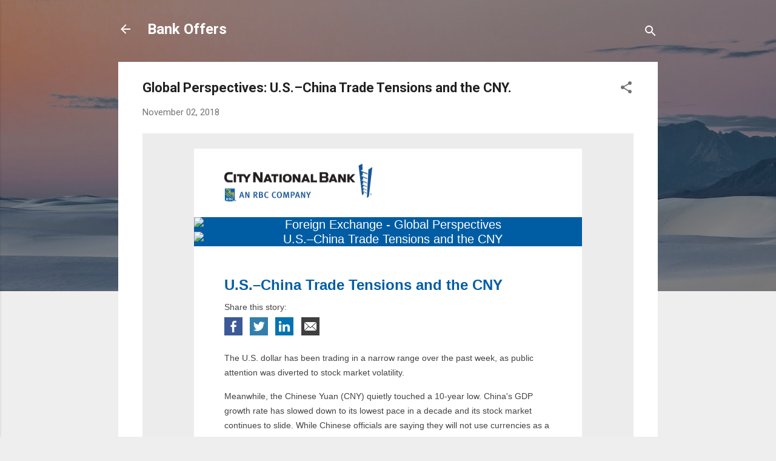

--- FILE ---
content_type: text/html; charset=UTF-8
request_url: https://bank.offers.report/2018/11/global-perspectives-uschina-trade.html
body_size: 29093
content:
<!DOCTYPE html>
<html dir='ltr' lang='en'>
<head>
<meta content='width=device-width, initial-scale=1' name='viewport'/>
<title>Global Perspectives: U.S.&#8211;China Trade Tensions and the CNY.</title>
<meta content='text/html; charset=UTF-8' http-equiv='Content-Type'/>
<!-- Chrome, Firefox OS and Opera -->
<meta content='#eeeeee' name='theme-color'/>
<!-- Windows Phone -->
<meta content='#eeeeee' name='msapplication-navbutton-color'/>
<meta content='blogger' name='generator'/>
<link href='https://bank.offers.report/favicon.ico' rel='icon' type='image/x-icon'/>
<link href='http://bank.offers.report/2018/11/global-perspectives-uschina-trade.html' rel='canonical'/>
<link rel="alternate" type="application/atom+xml" title="Bank Offers - Atom" href="https://bank.offers.report/feeds/posts/default" />
<link rel="alternate" type="application/rss+xml" title="Bank Offers - RSS" href="https://bank.offers.report/feeds/posts/default?alt=rss" />
<link rel="service.post" type="application/atom+xml" title="Bank Offers - Atom" href="https://www.blogger.com/feeds/299183935504863464/posts/default" />

<link rel="alternate" type="application/atom+xml" title="Bank Offers - Atom" href="https://bank.offers.report/feeds/8844836551917576427/comments/default" />
<!--Can't find substitution for tag [blog.ieCssRetrofitLinks]-->
<link href='http://image.exacttarget.com/lib/fe5e15707c640c78771c/m/1/cnb-rbc-logo.png' rel='image_src'/>
<meta content='http://bank.offers.report/2018/11/global-perspectives-uschina-trade.html' property='og:url'/>
<meta content='Global Perspectives: U.S.–China Trade Tensions and the CNY.' property='og:title'/>
<meta content='Weekly commentary on international finance and economics including global events and how world issues affect our domestic issues.           ...' property='og:description'/>
<meta content='https://lh3.googleusercontent.com/blogger_img_proxy/AEn0k_tWpAy6fRsPOiTairWu23KjYMj7E-0Gy677YBfqUcC4vxps-l-ZcGfIMXDHO0A7mSlggq9cng-DxThLYG3Cra_O8NZpSKfMSeWuI5uqO4YXEe2tuROksJW5DWZndUghJxtU95GP-ljdEdA4W0S1=w1200-h630-p-k-no-nu' property='og:image'/>
<style type='text/css'>@font-face{font-family:'Roboto';font-style:italic;font-weight:300;font-stretch:100%;font-display:swap;src:url(//fonts.gstatic.com/s/roboto/v50/KFOKCnqEu92Fr1Mu53ZEC9_Vu3r1gIhOszmOClHrs6ljXfMMLt_QuAX-k3Yi128m0kN2.woff2)format('woff2');unicode-range:U+0460-052F,U+1C80-1C8A,U+20B4,U+2DE0-2DFF,U+A640-A69F,U+FE2E-FE2F;}@font-face{font-family:'Roboto';font-style:italic;font-weight:300;font-stretch:100%;font-display:swap;src:url(//fonts.gstatic.com/s/roboto/v50/KFOKCnqEu92Fr1Mu53ZEC9_Vu3r1gIhOszmOClHrs6ljXfMMLt_QuAz-k3Yi128m0kN2.woff2)format('woff2');unicode-range:U+0301,U+0400-045F,U+0490-0491,U+04B0-04B1,U+2116;}@font-face{font-family:'Roboto';font-style:italic;font-weight:300;font-stretch:100%;font-display:swap;src:url(//fonts.gstatic.com/s/roboto/v50/KFOKCnqEu92Fr1Mu53ZEC9_Vu3r1gIhOszmOClHrs6ljXfMMLt_QuAT-k3Yi128m0kN2.woff2)format('woff2');unicode-range:U+1F00-1FFF;}@font-face{font-family:'Roboto';font-style:italic;font-weight:300;font-stretch:100%;font-display:swap;src:url(//fonts.gstatic.com/s/roboto/v50/KFOKCnqEu92Fr1Mu53ZEC9_Vu3r1gIhOszmOClHrs6ljXfMMLt_QuAv-k3Yi128m0kN2.woff2)format('woff2');unicode-range:U+0370-0377,U+037A-037F,U+0384-038A,U+038C,U+038E-03A1,U+03A3-03FF;}@font-face{font-family:'Roboto';font-style:italic;font-weight:300;font-stretch:100%;font-display:swap;src:url(//fonts.gstatic.com/s/roboto/v50/KFOKCnqEu92Fr1Mu53ZEC9_Vu3r1gIhOszmOClHrs6ljXfMMLt_QuHT-k3Yi128m0kN2.woff2)format('woff2');unicode-range:U+0302-0303,U+0305,U+0307-0308,U+0310,U+0312,U+0315,U+031A,U+0326-0327,U+032C,U+032F-0330,U+0332-0333,U+0338,U+033A,U+0346,U+034D,U+0391-03A1,U+03A3-03A9,U+03B1-03C9,U+03D1,U+03D5-03D6,U+03F0-03F1,U+03F4-03F5,U+2016-2017,U+2034-2038,U+203C,U+2040,U+2043,U+2047,U+2050,U+2057,U+205F,U+2070-2071,U+2074-208E,U+2090-209C,U+20D0-20DC,U+20E1,U+20E5-20EF,U+2100-2112,U+2114-2115,U+2117-2121,U+2123-214F,U+2190,U+2192,U+2194-21AE,U+21B0-21E5,U+21F1-21F2,U+21F4-2211,U+2213-2214,U+2216-22FF,U+2308-230B,U+2310,U+2319,U+231C-2321,U+2336-237A,U+237C,U+2395,U+239B-23B7,U+23D0,U+23DC-23E1,U+2474-2475,U+25AF,U+25B3,U+25B7,U+25BD,U+25C1,U+25CA,U+25CC,U+25FB,U+266D-266F,U+27C0-27FF,U+2900-2AFF,U+2B0E-2B11,U+2B30-2B4C,U+2BFE,U+3030,U+FF5B,U+FF5D,U+1D400-1D7FF,U+1EE00-1EEFF;}@font-face{font-family:'Roboto';font-style:italic;font-weight:300;font-stretch:100%;font-display:swap;src:url(//fonts.gstatic.com/s/roboto/v50/KFOKCnqEu92Fr1Mu53ZEC9_Vu3r1gIhOszmOClHrs6ljXfMMLt_QuGb-k3Yi128m0kN2.woff2)format('woff2');unicode-range:U+0001-000C,U+000E-001F,U+007F-009F,U+20DD-20E0,U+20E2-20E4,U+2150-218F,U+2190,U+2192,U+2194-2199,U+21AF,U+21E6-21F0,U+21F3,U+2218-2219,U+2299,U+22C4-22C6,U+2300-243F,U+2440-244A,U+2460-24FF,U+25A0-27BF,U+2800-28FF,U+2921-2922,U+2981,U+29BF,U+29EB,U+2B00-2BFF,U+4DC0-4DFF,U+FFF9-FFFB,U+10140-1018E,U+10190-1019C,U+101A0,U+101D0-101FD,U+102E0-102FB,U+10E60-10E7E,U+1D2C0-1D2D3,U+1D2E0-1D37F,U+1F000-1F0FF,U+1F100-1F1AD,U+1F1E6-1F1FF,U+1F30D-1F30F,U+1F315,U+1F31C,U+1F31E,U+1F320-1F32C,U+1F336,U+1F378,U+1F37D,U+1F382,U+1F393-1F39F,U+1F3A7-1F3A8,U+1F3AC-1F3AF,U+1F3C2,U+1F3C4-1F3C6,U+1F3CA-1F3CE,U+1F3D4-1F3E0,U+1F3ED,U+1F3F1-1F3F3,U+1F3F5-1F3F7,U+1F408,U+1F415,U+1F41F,U+1F426,U+1F43F,U+1F441-1F442,U+1F444,U+1F446-1F449,U+1F44C-1F44E,U+1F453,U+1F46A,U+1F47D,U+1F4A3,U+1F4B0,U+1F4B3,U+1F4B9,U+1F4BB,U+1F4BF,U+1F4C8-1F4CB,U+1F4D6,U+1F4DA,U+1F4DF,U+1F4E3-1F4E6,U+1F4EA-1F4ED,U+1F4F7,U+1F4F9-1F4FB,U+1F4FD-1F4FE,U+1F503,U+1F507-1F50B,U+1F50D,U+1F512-1F513,U+1F53E-1F54A,U+1F54F-1F5FA,U+1F610,U+1F650-1F67F,U+1F687,U+1F68D,U+1F691,U+1F694,U+1F698,U+1F6AD,U+1F6B2,U+1F6B9-1F6BA,U+1F6BC,U+1F6C6-1F6CF,U+1F6D3-1F6D7,U+1F6E0-1F6EA,U+1F6F0-1F6F3,U+1F6F7-1F6FC,U+1F700-1F7FF,U+1F800-1F80B,U+1F810-1F847,U+1F850-1F859,U+1F860-1F887,U+1F890-1F8AD,U+1F8B0-1F8BB,U+1F8C0-1F8C1,U+1F900-1F90B,U+1F93B,U+1F946,U+1F984,U+1F996,U+1F9E9,U+1FA00-1FA6F,U+1FA70-1FA7C,U+1FA80-1FA89,U+1FA8F-1FAC6,U+1FACE-1FADC,U+1FADF-1FAE9,U+1FAF0-1FAF8,U+1FB00-1FBFF;}@font-face{font-family:'Roboto';font-style:italic;font-weight:300;font-stretch:100%;font-display:swap;src:url(//fonts.gstatic.com/s/roboto/v50/KFOKCnqEu92Fr1Mu53ZEC9_Vu3r1gIhOszmOClHrs6ljXfMMLt_QuAf-k3Yi128m0kN2.woff2)format('woff2');unicode-range:U+0102-0103,U+0110-0111,U+0128-0129,U+0168-0169,U+01A0-01A1,U+01AF-01B0,U+0300-0301,U+0303-0304,U+0308-0309,U+0323,U+0329,U+1EA0-1EF9,U+20AB;}@font-face{font-family:'Roboto';font-style:italic;font-weight:300;font-stretch:100%;font-display:swap;src:url(//fonts.gstatic.com/s/roboto/v50/KFOKCnqEu92Fr1Mu53ZEC9_Vu3r1gIhOszmOClHrs6ljXfMMLt_QuAb-k3Yi128m0kN2.woff2)format('woff2');unicode-range:U+0100-02BA,U+02BD-02C5,U+02C7-02CC,U+02CE-02D7,U+02DD-02FF,U+0304,U+0308,U+0329,U+1D00-1DBF,U+1E00-1E9F,U+1EF2-1EFF,U+2020,U+20A0-20AB,U+20AD-20C0,U+2113,U+2C60-2C7F,U+A720-A7FF;}@font-face{font-family:'Roboto';font-style:italic;font-weight:300;font-stretch:100%;font-display:swap;src:url(//fonts.gstatic.com/s/roboto/v50/KFOKCnqEu92Fr1Mu53ZEC9_Vu3r1gIhOszmOClHrs6ljXfMMLt_QuAj-k3Yi128m0g.woff2)format('woff2');unicode-range:U+0000-00FF,U+0131,U+0152-0153,U+02BB-02BC,U+02C6,U+02DA,U+02DC,U+0304,U+0308,U+0329,U+2000-206F,U+20AC,U+2122,U+2191,U+2193,U+2212,U+2215,U+FEFF,U+FFFD;}@font-face{font-family:'Roboto';font-style:normal;font-weight:400;font-stretch:100%;font-display:swap;src:url(//fonts.gstatic.com/s/roboto/v50/KFO7CnqEu92Fr1ME7kSn66aGLdTylUAMa3GUBHMdazTgWw.woff2)format('woff2');unicode-range:U+0460-052F,U+1C80-1C8A,U+20B4,U+2DE0-2DFF,U+A640-A69F,U+FE2E-FE2F;}@font-face{font-family:'Roboto';font-style:normal;font-weight:400;font-stretch:100%;font-display:swap;src:url(//fonts.gstatic.com/s/roboto/v50/KFO7CnqEu92Fr1ME7kSn66aGLdTylUAMa3iUBHMdazTgWw.woff2)format('woff2');unicode-range:U+0301,U+0400-045F,U+0490-0491,U+04B0-04B1,U+2116;}@font-face{font-family:'Roboto';font-style:normal;font-weight:400;font-stretch:100%;font-display:swap;src:url(//fonts.gstatic.com/s/roboto/v50/KFO7CnqEu92Fr1ME7kSn66aGLdTylUAMa3CUBHMdazTgWw.woff2)format('woff2');unicode-range:U+1F00-1FFF;}@font-face{font-family:'Roboto';font-style:normal;font-weight:400;font-stretch:100%;font-display:swap;src:url(//fonts.gstatic.com/s/roboto/v50/KFO7CnqEu92Fr1ME7kSn66aGLdTylUAMa3-UBHMdazTgWw.woff2)format('woff2');unicode-range:U+0370-0377,U+037A-037F,U+0384-038A,U+038C,U+038E-03A1,U+03A3-03FF;}@font-face{font-family:'Roboto';font-style:normal;font-weight:400;font-stretch:100%;font-display:swap;src:url(//fonts.gstatic.com/s/roboto/v50/KFO7CnqEu92Fr1ME7kSn66aGLdTylUAMawCUBHMdazTgWw.woff2)format('woff2');unicode-range:U+0302-0303,U+0305,U+0307-0308,U+0310,U+0312,U+0315,U+031A,U+0326-0327,U+032C,U+032F-0330,U+0332-0333,U+0338,U+033A,U+0346,U+034D,U+0391-03A1,U+03A3-03A9,U+03B1-03C9,U+03D1,U+03D5-03D6,U+03F0-03F1,U+03F4-03F5,U+2016-2017,U+2034-2038,U+203C,U+2040,U+2043,U+2047,U+2050,U+2057,U+205F,U+2070-2071,U+2074-208E,U+2090-209C,U+20D0-20DC,U+20E1,U+20E5-20EF,U+2100-2112,U+2114-2115,U+2117-2121,U+2123-214F,U+2190,U+2192,U+2194-21AE,U+21B0-21E5,U+21F1-21F2,U+21F4-2211,U+2213-2214,U+2216-22FF,U+2308-230B,U+2310,U+2319,U+231C-2321,U+2336-237A,U+237C,U+2395,U+239B-23B7,U+23D0,U+23DC-23E1,U+2474-2475,U+25AF,U+25B3,U+25B7,U+25BD,U+25C1,U+25CA,U+25CC,U+25FB,U+266D-266F,U+27C0-27FF,U+2900-2AFF,U+2B0E-2B11,U+2B30-2B4C,U+2BFE,U+3030,U+FF5B,U+FF5D,U+1D400-1D7FF,U+1EE00-1EEFF;}@font-face{font-family:'Roboto';font-style:normal;font-weight:400;font-stretch:100%;font-display:swap;src:url(//fonts.gstatic.com/s/roboto/v50/KFO7CnqEu92Fr1ME7kSn66aGLdTylUAMaxKUBHMdazTgWw.woff2)format('woff2');unicode-range:U+0001-000C,U+000E-001F,U+007F-009F,U+20DD-20E0,U+20E2-20E4,U+2150-218F,U+2190,U+2192,U+2194-2199,U+21AF,U+21E6-21F0,U+21F3,U+2218-2219,U+2299,U+22C4-22C6,U+2300-243F,U+2440-244A,U+2460-24FF,U+25A0-27BF,U+2800-28FF,U+2921-2922,U+2981,U+29BF,U+29EB,U+2B00-2BFF,U+4DC0-4DFF,U+FFF9-FFFB,U+10140-1018E,U+10190-1019C,U+101A0,U+101D0-101FD,U+102E0-102FB,U+10E60-10E7E,U+1D2C0-1D2D3,U+1D2E0-1D37F,U+1F000-1F0FF,U+1F100-1F1AD,U+1F1E6-1F1FF,U+1F30D-1F30F,U+1F315,U+1F31C,U+1F31E,U+1F320-1F32C,U+1F336,U+1F378,U+1F37D,U+1F382,U+1F393-1F39F,U+1F3A7-1F3A8,U+1F3AC-1F3AF,U+1F3C2,U+1F3C4-1F3C6,U+1F3CA-1F3CE,U+1F3D4-1F3E0,U+1F3ED,U+1F3F1-1F3F3,U+1F3F5-1F3F7,U+1F408,U+1F415,U+1F41F,U+1F426,U+1F43F,U+1F441-1F442,U+1F444,U+1F446-1F449,U+1F44C-1F44E,U+1F453,U+1F46A,U+1F47D,U+1F4A3,U+1F4B0,U+1F4B3,U+1F4B9,U+1F4BB,U+1F4BF,U+1F4C8-1F4CB,U+1F4D6,U+1F4DA,U+1F4DF,U+1F4E3-1F4E6,U+1F4EA-1F4ED,U+1F4F7,U+1F4F9-1F4FB,U+1F4FD-1F4FE,U+1F503,U+1F507-1F50B,U+1F50D,U+1F512-1F513,U+1F53E-1F54A,U+1F54F-1F5FA,U+1F610,U+1F650-1F67F,U+1F687,U+1F68D,U+1F691,U+1F694,U+1F698,U+1F6AD,U+1F6B2,U+1F6B9-1F6BA,U+1F6BC,U+1F6C6-1F6CF,U+1F6D3-1F6D7,U+1F6E0-1F6EA,U+1F6F0-1F6F3,U+1F6F7-1F6FC,U+1F700-1F7FF,U+1F800-1F80B,U+1F810-1F847,U+1F850-1F859,U+1F860-1F887,U+1F890-1F8AD,U+1F8B0-1F8BB,U+1F8C0-1F8C1,U+1F900-1F90B,U+1F93B,U+1F946,U+1F984,U+1F996,U+1F9E9,U+1FA00-1FA6F,U+1FA70-1FA7C,U+1FA80-1FA89,U+1FA8F-1FAC6,U+1FACE-1FADC,U+1FADF-1FAE9,U+1FAF0-1FAF8,U+1FB00-1FBFF;}@font-face{font-family:'Roboto';font-style:normal;font-weight:400;font-stretch:100%;font-display:swap;src:url(//fonts.gstatic.com/s/roboto/v50/KFO7CnqEu92Fr1ME7kSn66aGLdTylUAMa3OUBHMdazTgWw.woff2)format('woff2');unicode-range:U+0102-0103,U+0110-0111,U+0128-0129,U+0168-0169,U+01A0-01A1,U+01AF-01B0,U+0300-0301,U+0303-0304,U+0308-0309,U+0323,U+0329,U+1EA0-1EF9,U+20AB;}@font-face{font-family:'Roboto';font-style:normal;font-weight:400;font-stretch:100%;font-display:swap;src:url(//fonts.gstatic.com/s/roboto/v50/KFO7CnqEu92Fr1ME7kSn66aGLdTylUAMa3KUBHMdazTgWw.woff2)format('woff2');unicode-range:U+0100-02BA,U+02BD-02C5,U+02C7-02CC,U+02CE-02D7,U+02DD-02FF,U+0304,U+0308,U+0329,U+1D00-1DBF,U+1E00-1E9F,U+1EF2-1EFF,U+2020,U+20A0-20AB,U+20AD-20C0,U+2113,U+2C60-2C7F,U+A720-A7FF;}@font-face{font-family:'Roboto';font-style:normal;font-weight:400;font-stretch:100%;font-display:swap;src:url(//fonts.gstatic.com/s/roboto/v50/KFO7CnqEu92Fr1ME7kSn66aGLdTylUAMa3yUBHMdazQ.woff2)format('woff2');unicode-range:U+0000-00FF,U+0131,U+0152-0153,U+02BB-02BC,U+02C6,U+02DA,U+02DC,U+0304,U+0308,U+0329,U+2000-206F,U+20AC,U+2122,U+2191,U+2193,U+2212,U+2215,U+FEFF,U+FFFD;}@font-face{font-family:'Roboto';font-style:normal;font-weight:700;font-stretch:100%;font-display:swap;src:url(//fonts.gstatic.com/s/roboto/v50/KFO7CnqEu92Fr1ME7kSn66aGLdTylUAMa3GUBHMdazTgWw.woff2)format('woff2');unicode-range:U+0460-052F,U+1C80-1C8A,U+20B4,U+2DE0-2DFF,U+A640-A69F,U+FE2E-FE2F;}@font-face{font-family:'Roboto';font-style:normal;font-weight:700;font-stretch:100%;font-display:swap;src:url(//fonts.gstatic.com/s/roboto/v50/KFO7CnqEu92Fr1ME7kSn66aGLdTylUAMa3iUBHMdazTgWw.woff2)format('woff2');unicode-range:U+0301,U+0400-045F,U+0490-0491,U+04B0-04B1,U+2116;}@font-face{font-family:'Roboto';font-style:normal;font-weight:700;font-stretch:100%;font-display:swap;src:url(//fonts.gstatic.com/s/roboto/v50/KFO7CnqEu92Fr1ME7kSn66aGLdTylUAMa3CUBHMdazTgWw.woff2)format('woff2');unicode-range:U+1F00-1FFF;}@font-face{font-family:'Roboto';font-style:normal;font-weight:700;font-stretch:100%;font-display:swap;src:url(//fonts.gstatic.com/s/roboto/v50/KFO7CnqEu92Fr1ME7kSn66aGLdTylUAMa3-UBHMdazTgWw.woff2)format('woff2');unicode-range:U+0370-0377,U+037A-037F,U+0384-038A,U+038C,U+038E-03A1,U+03A3-03FF;}@font-face{font-family:'Roboto';font-style:normal;font-weight:700;font-stretch:100%;font-display:swap;src:url(//fonts.gstatic.com/s/roboto/v50/KFO7CnqEu92Fr1ME7kSn66aGLdTylUAMawCUBHMdazTgWw.woff2)format('woff2');unicode-range:U+0302-0303,U+0305,U+0307-0308,U+0310,U+0312,U+0315,U+031A,U+0326-0327,U+032C,U+032F-0330,U+0332-0333,U+0338,U+033A,U+0346,U+034D,U+0391-03A1,U+03A3-03A9,U+03B1-03C9,U+03D1,U+03D5-03D6,U+03F0-03F1,U+03F4-03F5,U+2016-2017,U+2034-2038,U+203C,U+2040,U+2043,U+2047,U+2050,U+2057,U+205F,U+2070-2071,U+2074-208E,U+2090-209C,U+20D0-20DC,U+20E1,U+20E5-20EF,U+2100-2112,U+2114-2115,U+2117-2121,U+2123-214F,U+2190,U+2192,U+2194-21AE,U+21B0-21E5,U+21F1-21F2,U+21F4-2211,U+2213-2214,U+2216-22FF,U+2308-230B,U+2310,U+2319,U+231C-2321,U+2336-237A,U+237C,U+2395,U+239B-23B7,U+23D0,U+23DC-23E1,U+2474-2475,U+25AF,U+25B3,U+25B7,U+25BD,U+25C1,U+25CA,U+25CC,U+25FB,U+266D-266F,U+27C0-27FF,U+2900-2AFF,U+2B0E-2B11,U+2B30-2B4C,U+2BFE,U+3030,U+FF5B,U+FF5D,U+1D400-1D7FF,U+1EE00-1EEFF;}@font-face{font-family:'Roboto';font-style:normal;font-weight:700;font-stretch:100%;font-display:swap;src:url(//fonts.gstatic.com/s/roboto/v50/KFO7CnqEu92Fr1ME7kSn66aGLdTylUAMaxKUBHMdazTgWw.woff2)format('woff2');unicode-range:U+0001-000C,U+000E-001F,U+007F-009F,U+20DD-20E0,U+20E2-20E4,U+2150-218F,U+2190,U+2192,U+2194-2199,U+21AF,U+21E6-21F0,U+21F3,U+2218-2219,U+2299,U+22C4-22C6,U+2300-243F,U+2440-244A,U+2460-24FF,U+25A0-27BF,U+2800-28FF,U+2921-2922,U+2981,U+29BF,U+29EB,U+2B00-2BFF,U+4DC0-4DFF,U+FFF9-FFFB,U+10140-1018E,U+10190-1019C,U+101A0,U+101D0-101FD,U+102E0-102FB,U+10E60-10E7E,U+1D2C0-1D2D3,U+1D2E0-1D37F,U+1F000-1F0FF,U+1F100-1F1AD,U+1F1E6-1F1FF,U+1F30D-1F30F,U+1F315,U+1F31C,U+1F31E,U+1F320-1F32C,U+1F336,U+1F378,U+1F37D,U+1F382,U+1F393-1F39F,U+1F3A7-1F3A8,U+1F3AC-1F3AF,U+1F3C2,U+1F3C4-1F3C6,U+1F3CA-1F3CE,U+1F3D4-1F3E0,U+1F3ED,U+1F3F1-1F3F3,U+1F3F5-1F3F7,U+1F408,U+1F415,U+1F41F,U+1F426,U+1F43F,U+1F441-1F442,U+1F444,U+1F446-1F449,U+1F44C-1F44E,U+1F453,U+1F46A,U+1F47D,U+1F4A3,U+1F4B0,U+1F4B3,U+1F4B9,U+1F4BB,U+1F4BF,U+1F4C8-1F4CB,U+1F4D6,U+1F4DA,U+1F4DF,U+1F4E3-1F4E6,U+1F4EA-1F4ED,U+1F4F7,U+1F4F9-1F4FB,U+1F4FD-1F4FE,U+1F503,U+1F507-1F50B,U+1F50D,U+1F512-1F513,U+1F53E-1F54A,U+1F54F-1F5FA,U+1F610,U+1F650-1F67F,U+1F687,U+1F68D,U+1F691,U+1F694,U+1F698,U+1F6AD,U+1F6B2,U+1F6B9-1F6BA,U+1F6BC,U+1F6C6-1F6CF,U+1F6D3-1F6D7,U+1F6E0-1F6EA,U+1F6F0-1F6F3,U+1F6F7-1F6FC,U+1F700-1F7FF,U+1F800-1F80B,U+1F810-1F847,U+1F850-1F859,U+1F860-1F887,U+1F890-1F8AD,U+1F8B0-1F8BB,U+1F8C0-1F8C1,U+1F900-1F90B,U+1F93B,U+1F946,U+1F984,U+1F996,U+1F9E9,U+1FA00-1FA6F,U+1FA70-1FA7C,U+1FA80-1FA89,U+1FA8F-1FAC6,U+1FACE-1FADC,U+1FADF-1FAE9,U+1FAF0-1FAF8,U+1FB00-1FBFF;}@font-face{font-family:'Roboto';font-style:normal;font-weight:700;font-stretch:100%;font-display:swap;src:url(//fonts.gstatic.com/s/roboto/v50/KFO7CnqEu92Fr1ME7kSn66aGLdTylUAMa3OUBHMdazTgWw.woff2)format('woff2');unicode-range:U+0102-0103,U+0110-0111,U+0128-0129,U+0168-0169,U+01A0-01A1,U+01AF-01B0,U+0300-0301,U+0303-0304,U+0308-0309,U+0323,U+0329,U+1EA0-1EF9,U+20AB;}@font-face{font-family:'Roboto';font-style:normal;font-weight:700;font-stretch:100%;font-display:swap;src:url(//fonts.gstatic.com/s/roboto/v50/KFO7CnqEu92Fr1ME7kSn66aGLdTylUAMa3KUBHMdazTgWw.woff2)format('woff2');unicode-range:U+0100-02BA,U+02BD-02C5,U+02C7-02CC,U+02CE-02D7,U+02DD-02FF,U+0304,U+0308,U+0329,U+1D00-1DBF,U+1E00-1E9F,U+1EF2-1EFF,U+2020,U+20A0-20AB,U+20AD-20C0,U+2113,U+2C60-2C7F,U+A720-A7FF;}@font-face{font-family:'Roboto';font-style:normal;font-weight:700;font-stretch:100%;font-display:swap;src:url(//fonts.gstatic.com/s/roboto/v50/KFO7CnqEu92Fr1ME7kSn66aGLdTylUAMa3yUBHMdazQ.woff2)format('woff2');unicode-range:U+0000-00FF,U+0131,U+0152-0153,U+02BB-02BC,U+02C6,U+02DA,U+02DC,U+0304,U+0308,U+0329,U+2000-206F,U+20AC,U+2122,U+2191,U+2193,U+2212,U+2215,U+FEFF,U+FFFD;}</style>
<style id='page-skin-1' type='text/css'><!--
/*! normalize.css v3.0.1 | MIT License | git.io/normalize */html{font-family:sans-serif;-ms-text-size-adjust:100%;-webkit-text-size-adjust:100%}body{margin:0}article,aside,details,figcaption,figure,footer,header,hgroup,main,nav,section,summary{display:block}audio,canvas,progress,video{display:inline-block;vertical-align:baseline}audio:not([controls]){display:none;height:0}[hidden],template{display:none}a{background:transparent}a:active,a:hover{outline:0}abbr[title]{border-bottom:1px dotted}b,strong{font-weight:bold}dfn{font-style:italic}h1{font-size:2em;margin:.67em 0}mark{background:#ff0;color:#000}small{font-size:80%}sub,sup{font-size:75%;line-height:0;position:relative;vertical-align:baseline}sup{top:-0.5em}sub{bottom:-0.25em}img{border:0}svg:not(:root){overflow:hidden}figure{margin:1em 40px}hr{-moz-box-sizing:content-box;box-sizing:content-box;height:0}pre{overflow:auto}code,kbd,pre,samp{font-family:monospace,monospace;font-size:1em}button,input,optgroup,select,textarea{color:inherit;font:inherit;margin:0}button{overflow:visible}button,select{text-transform:none}button,html input[type="button"],input[type="reset"],input[type="submit"]{-webkit-appearance:button;cursor:pointer}button[disabled],html input[disabled]{cursor:default}button::-moz-focus-inner,input::-moz-focus-inner{border:0;padding:0}input{line-height:normal}input[type="checkbox"],input[type="radio"]{box-sizing:border-box;padding:0}input[type="number"]::-webkit-inner-spin-button,input[type="number"]::-webkit-outer-spin-button{height:auto}input[type="search"]{-webkit-appearance:textfield;-moz-box-sizing:content-box;-webkit-box-sizing:content-box;box-sizing:content-box}input[type="search"]::-webkit-search-cancel-button,input[type="search"]::-webkit-search-decoration{-webkit-appearance:none}fieldset{border:1px solid #c0c0c0;margin:0 2px;padding:.35em .625em .75em}legend{border:0;padding:0}textarea{overflow:auto}optgroup{font-weight:bold}table{border-collapse:collapse;border-spacing:0}td,th{padding:0}
/*!************************************************
* Blogger Template Style
* Name: Contempo
**************************************************/
body{
overflow-wrap:break-word;
word-break:break-word;
word-wrap:break-word
}
.hidden{
display:none
}
.invisible{
visibility:hidden
}
.container::after,.float-container::after{
clear:both;
content:"";
display:table
}
.clearboth{
clear:both
}
#comments .comment .comment-actions,.subscribe-popup .FollowByEmail .follow-by-email-submit,.widget.Profile .profile-link,.widget.Profile .profile-link.visit-profile{
background:0 0;
border:0;
box-shadow:none;
color:#2196f3;
cursor:pointer;
font-size:14px;
font-weight:700;
outline:0;
text-decoration:none;
text-transform:uppercase;
width:auto
}
.dim-overlay{
background-color:rgba(0,0,0,.54);
height:100vh;
left:0;
position:fixed;
top:0;
width:100%
}
#sharing-dim-overlay{
background-color:transparent
}
input::-ms-clear{
display:none
}
.blogger-logo,.svg-icon-24.blogger-logo{
fill:#ff9800;
opacity:1
}
.loading-spinner-large{
-webkit-animation:mspin-rotate 1.568s infinite linear;
animation:mspin-rotate 1.568s infinite linear;
height:48px;
overflow:hidden;
position:absolute;
width:48px;
z-index:200
}
.loading-spinner-large>div{
-webkit-animation:mspin-revrot 5332ms infinite steps(4);
animation:mspin-revrot 5332ms infinite steps(4)
}
.loading-spinner-large>div>div{
-webkit-animation:mspin-singlecolor-large-film 1333ms infinite steps(81);
animation:mspin-singlecolor-large-film 1333ms infinite steps(81);
background-size:100%;
height:48px;
width:3888px
}
.mspin-black-large>div>div,.mspin-grey_54-large>div>div{
background-image:url(https://www.blogblog.com/indie/mspin_black_large.svg)
}
.mspin-white-large>div>div{
background-image:url(https://www.blogblog.com/indie/mspin_white_large.svg)
}
.mspin-grey_54-large{
opacity:.54
}
@-webkit-keyframes mspin-singlecolor-large-film{
from{
-webkit-transform:translateX(0);
transform:translateX(0)
}
to{
-webkit-transform:translateX(-3888px);
transform:translateX(-3888px)
}
}
@keyframes mspin-singlecolor-large-film{
from{
-webkit-transform:translateX(0);
transform:translateX(0)
}
to{
-webkit-transform:translateX(-3888px);
transform:translateX(-3888px)
}
}
@-webkit-keyframes mspin-rotate{
from{
-webkit-transform:rotate(0);
transform:rotate(0)
}
to{
-webkit-transform:rotate(360deg);
transform:rotate(360deg)
}
}
@keyframes mspin-rotate{
from{
-webkit-transform:rotate(0);
transform:rotate(0)
}
to{
-webkit-transform:rotate(360deg);
transform:rotate(360deg)
}
}
@-webkit-keyframes mspin-revrot{
from{
-webkit-transform:rotate(0);
transform:rotate(0)
}
to{
-webkit-transform:rotate(-360deg);
transform:rotate(-360deg)
}
}
@keyframes mspin-revrot{
from{
-webkit-transform:rotate(0);
transform:rotate(0)
}
to{
-webkit-transform:rotate(-360deg);
transform:rotate(-360deg)
}
}
.skip-navigation{
background-color:#fff;
box-sizing:border-box;
color:#000;
display:block;
height:0;
left:0;
line-height:50px;
overflow:hidden;
padding-top:0;
position:fixed;
text-align:center;
top:0;
-webkit-transition:box-shadow .3s,height .3s,padding-top .3s;
transition:box-shadow .3s,height .3s,padding-top .3s;
width:100%;
z-index:900
}
.skip-navigation:focus{
box-shadow:0 4px 5px 0 rgba(0,0,0,.14),0 1px 10px 0 rgba(0,0,0,.12),0 2px 4px -1px rgba(0,0,0,.2);
height:50px
}
#main{
outline:0
}
.main-heading{
position:absolute;
clip:rect(1px,1px,1px,1px);
padding:0;
border:0;
height:1px;
width:1px;
overflow:hidden
}
.Attribution{
margin-top:1em;
text-align:center
}
.Attribution .blogger img,.Attribution .blogger svg{
vertical-align:bottom
}
.Attribution .blogger img{
margin-right:.5em
}
.Attribution div{
line-height:24px;
margin-top:.5em
}
.Attribution .copyright,.Attribution .image-attribution{
font-size:.7em;
margin-top:1.5em
}
.BLOG_mobile_video_class{
display:none
}
.bg-photo{
background-attachment:scroll!important
}
body .CSS_LIGHTBOX{
z-index:900
}
.extendable .show-less,.extendable .show-more{
border-color:#2196f3;
color:#2196f3;
margin-top:8px
}
.extendable .show-less.hidden,.extendable .show-more.hidden{
display:none
}
.inline-ad{
display:none;
max-width:100%;
overflow:hidden
}
.adsbygoogle{
display:block
}
#cookieChoiceInfo{
bottom:0;
top:auto
}
iframe.b-hbp-video{
border:0
}
.post-body img{
max-width:100%
}
.post-body iframe{
max-width:100%
}
.post-body a[imageanchor="1"]{
display:inline-block
}
.byline{
margin-right:1em
}
.byline:last-child{
margin-right:0
}
.link-copied-dialog{
max-width:520px;
outline:0
}
.link-copied-dialog .modal-dialog-buttons{
margin-top:8px
}
.link-copied-dialog .goog-buttonset-default{
background:0 0;
border:0
}
.link-copied-dialog .goog-buttonset-default:focus{
outline:0
}
.paging-control-container{
margin-bottom:16px
}
.paging-control-container .paging-control{
display:inline-block
}
.paging-control-container .comment-range-text::after,.paging-control-container .paging-control{
color:#2196f3
}
.paging-control-container .comment-range-text,.paging-control-container .paging-control{
margin-right:8px
}
.paging-control-container .comment-range-text::after,.paging-control-container .paging-control::after{
content:"\b7";
cursor:default;
padding-left:8px;
pointer-events:none
}
.paging-control-container .comment-range-text:last-child::after,.paging-control-container .paging-control:last-child::after{
content:none
}
.byline.reactions iframe{
height:20px
}
.b-notification{
color:#000;
background-color:#fff;
border-bottom:solid 1px #000;
box-sizing:border-box;
padding:16px 32px;
text-align:center
}
.b-notification.visible{
-webkit-transition:margin-top .3s cubic-bezier(.4,0,.2,1);
transition:margin-top .3s cubic-bezier(.4,0,.2,1)
}
.b-notification.invisible{
position:absolute
}
.b-notification-close{
position:absolute;
right:8px;
top:8px
}
.no-posts-message{
line-height:40px;
text-align:center
}
@media screen and (max-width:800px){
body.item-view .post-body a[imageanchor="1"][style*="float: left;"],body.item-view .post-body a[imageanchor="1"][style*="float: right;"]{
float:none!important;
clear:none!important
}
body.item-view .post-body a[imageanchor="1"] img{
display:block;
height:auto;
margin:0 auto
}
body.item-view .post-body>.separator:first-child>a[imageanchor="1"]:first-child{
margin-top:20px
}
.post-body a[imageanchor]{
display:block
}
body.item-view .post-body a[imageanchor="1"]{
margin-left:0!important;
margin-right:0!important
}
body.item-view .post-body a[imageanchor="1"]+a[imageanchor="1"]{
margin-top:16px
}
}
.item-control{
display:none
}
#comments{
border-top:1px dashed rgba(0,0,0,.54);
margin-top:20px;
padding:20px
}
#comments .comment-thread ol{
margin:0;
padding-left:0;
padding-left:0
}
#comments .comment .comment-replybox-single,#comments .comment-thread .comment-replies{
margin-left:60px
}
#comments .comment-thread .thread-count{
display:none
}
#comments .comment{
list-style-type:none;
padding:0 0 30px;
position:relative
}
#comments .comment .comment{
padding-bottom:8px
}
.comment .avatar-image-container{
position:absolute
}
.comment .avatar-image-container img{
border-radius:50%
}
.avatar-image-container svg,.comment .avatar-image-container .avatar-icon{
border-radius:50%;
border:solid 1px #707070;
box-sizing:border-box;
fill:#707070;
height:35px;
margin:0;
padding:7px;
width:35px
}
.comment .comment-block{
margin-top:10px;
margin-left:60px;
padding-bottom:0
}
#comments .comment-author-header-wrapper{
margin-left:40px
}
#comments .comment .thread-expanded .comment-block{
padding-bottom:20px
}
#comments .comment .comment-header .user,#comments .comment .comment-header .user a{
color:#212121;
font-style:normal;
font-weight:700
}
#comments .comment .comment-actions{
bottom:0;
margin-bottom:15px;
position:absolute
}
#comments .comment .comment-actions>*{
margin-right:8px
}
#comments .comment .comment-header .datetime{
bottom:0;
color:rgba(33,33,33,.54);
display:inline-block;
font-size:13px;
font-style:italic;
margin-left:8px
}
#comments .comment .comment-footer .comment-timestamp a,#comments .comment .comment-header .datetime a{
color:rgba(33,33,33,.54)
}
#comments .comment .comment-content,.comment .comment-body{
margin-top:12px;
word-break:break-word
}
.comment-body{
margin-bottom:12px
}
#comments.embed[data-num-comments="0"]{
border:0;
margin-top:0;
padding-top:0
}
#comments.embed[data-num-comments="0"] #comment-post-message,#comments.embed[data-num-comments="0"] div.comment-form>p,#comments.embed[data-num-comments="0"] p.comment-footer{
display:none
}
#comment-editor-src{
display:none
}
.comments .comments-content .loadmore.loaded{
max-height:0;
opacity:0;
overflow:hidden
}
.extendable .remaining-items{
height:0;
overflow:hidden;
-webkit-transition:height .3s cubic-bezier(.4,0,.2,1);
transition:height .3s cubic-bezier(.4,0,.2,1)
}
.extendable .remaining-items.expanded{
height:auto
}
.svg-icon-24,.svg-icon-24-button{
cursor:pointer;
height:24px;
width:24px;
min-width:24px
}
.touch-icon{
margin:-12px;
padding:12px
}
.touch-icon:active,.touch-icon:focus{
background-color:rgba(153,153,153,.4);
border-radius:50%
}
svg:not(:root).touch-icon{
overflow:visible
}
html[dir=rtl] .rtl-reversible-icon{
-webkit-transform:scaleX(-1);
-ms-transform:scaleX(-1);
transform:scaleX(-1)
}
.svg-icon-24-button,.touch-icon-button{
background:0 0;
border:0;
margin:0;
outline:0;
padding:0
}
.touch-icon-button .touch-icon:active,.touch-icon-button .touch-icon:focus{
background-color:transparent
}
.touch-icon-button:active .touch-icon,.touch-icon-button:focus .touch-icon{
background-color:rgba(153,153,153,.4);
border-radius:50%
}
.Profile .default-avatar-wrapper .avatar-icon{
border-radius:50%;
border:solid 1px #707070;
box-sizing:border-box;
fill:#707070;
margin:0
}
.Profile .individual .default-avatar-wrapper .avatar-icon{
padding:25px
}
.Profile .individual .avatar-icon,.Profile .individual .profile-img{
height:120px;
width:120px
}
.Profile .team .default-avatar-wrapper .avatar-icon{
padding:8px
}
.Profile .team .avatar-icon,.Profile .team .default-avatar-wrapper,.Profile .team .profile-img{
height:40px;
width:40px
}
.snippet-container{
margin:0;
position:relative;
overflow:hidden
}
.snippet-fade{
bottom:0;
box-sizing:border-box;
position:absolute;
width:96px
}
.snippet-fade{
right:0
}
.snippet-fade:after{
content:"\2026"
}
.snippet-fade:after{
float:right
}
.post-bottom{
-webkit-box-align:center;
-webkit-align-items:center;
-ms-flex-align:center;
align-items:center;
display:-webkit-box;
display:-webkit-flex;
display:-ms-flexbox;
display:flex;
-webkit-flex-wrap:wrap;
-ms-flex-wrap:wrap;
flex-wrap:wrap
}
.post-footer{
-webkit-box-flex:1;
-webkit-flex:1 1 auto;
-ms-flex:1 1 auto;
flex:1 1 auto;
-webkit-flex-wrap:wrap;
-ms-flex-wrap:wrap;
flex-wrap:wrap;
-webkit-box-ordinal-group:2;
-webkit-order:1;
-ms-flex-order:1;
order:1
}
.post-footer>*{
-webkit-box-flex:0;
-webkit-flex:0 1 auto;
-ms-flex:0 1 auto;
flex:0 1 auto
}
.post-footer .byline:last-child{
margin-right:1em
}
.jump-link{
-webkit-box-flex:0;
-webkit-flex:0 0 auto;
-ms-flex:0 0 auto;
flex:0 0 auto;
-webkit-box-ordinal-group:3;
-webkit-order:2;
-ms-flex-order:2;
order:2
}
.centered-top-container.sticky{
left:0;
position:fixed;
right:0;
top:0;
width:auto;
z-index:50;
-webkit-transition-property:opacity,-webkit-transform;
transition-property:opacity,-webkit-transform;
transition-property:transform,opacity;
transition-property:transform,opacity,-webkit-transform;
-webkit-transition-duration:.2s;
transition-duration:.2s;
-webkit-transition-timing-function:cubic-bezier(.4,0,.2,1);
transition-timing-function:cubic-bezier(.4,0,.2,1)
}
.centered-top-placeholder{
display:none
}
.collapsed-header .centered-top-placeholder{
display:block
}
.centered-top-container .Header .replaced h1,.centered-top-placeholder .Header .replaced h1{
display:none
}
.centered-top-container.sticky .Header .replaced h1{
display:block
}
.centered-top-container.sticky .Header .header-widget{
background:0 0
}
.centered-top-container.sticky .Header .header-image-wrapper{
display:none
}
.centered-top-container img,.centered-top-placeholder img{
max-width:100%
}
.collapsible{
-webkit-transition:height .3s cubic-bezier(.4,0,.2,1);
transition:height .3s cubic-bezier(.4,0,.2,1)
}
.collapsible,.collapsible>summary{
display:block;
overflow:hidden
}
.collapsible>:not(summary){
display:none
}
.collapsible[open]>:not(summary){
display:block
}
.collapsible:focus,.collapsible>summary:focus{
outline:0
}
.collapsible>summary{
cursor:pointer;
display:block;
padding:0
}
.collapsible:focus>summary,.collapsible>summary:focus{
background-color:transparent
}
.collapsible>summary::-webkit-details-marker{
display:none
}
.collapsible-title{
-webkit-box-align:center;
-webkit-align-items:center;
-ms-flex-align:center;
align-items:center;
display:-webkit-box;
display:-webkit-flex;
display:-ms-flexbox;
display:flex
}
.collapsible-title .title{
-webkit-box-flex:1;
-webkit-flex:1 1 auto;
-ms-flex:1 1 auto;
flex:1 1 auto;
-webkit-box-ordinal-group:1;
-webkit-order:0;
-ms-flex-order:0;
order:0;
overflow:hidden;
text-overflow:ellipsis;
white-space:nowrap
}
.collapsible-title .chevron-down,.collapsible[open] .collapsible-title .chevron-up{
display:block
}
.collapsible-title .chevron-up,.collapsible[open] .collapsible-title .chevron-down{
display:none
}
.flat-button{
cursor:pointer;
display:inline-block;
font-weight:700;
text-transform:uppercase;
border-radius:2px;
padding:8px;
margin:-8px
}
.flat-icon-button{
background:0 0;
border:0;
margin:0;
outline:0;
padding:0;
margin:-12px;
padding:12px;
cursor:pointer;
box-sizing:content-box;
display:inline-block;
line-height:0
}
.flat-icon-button,.flat-icon-button .splash-wrapper{
border-radius:50%
}
.flat-icon-button .splash.animate{
-webkit-animation-duration:.3s;
animation-duration:.3s
}
.overflowable-container{
max-height:46px;
overflow:hidden;
position:relative
}
.overflow-button{
cursor:pointer
}
#overflowable-dim-overlay{
background:0 0
}
.overflow-popup{
box-shadow:0 2px 2px 0 rgba(0,0,0,.14),0 3px 1px -2px rgba(0,0,0,.2),0 1px 5px 0 rgba(0,0,0,.12);
background-color:#ffffff;
left:0;
max-width:calc(100% - 32px);
position:absolute;
top:0;
visibility:hidden;
z-index:101
}
.overflow-popup ul{
list-style:none
}
.overflow-popup .tabs li,.overflow-popup li{
display:block;
height:auto
}
.overflow-popup .tabs li{
padding-left:0;
padding-right:0
}
.overflow-button.hidden,.overflow-popup .tabs li.hidden,.overflow-popup li.hidden{
display:none
}
.pill-button{
background:0 0;
border:1px solid;
border-radius:12px;
cursor:pointer;
display:inline-block;
padding:4px 16px;
text-transform:uppercase
}
.ripple{
position:relative
}
.ripple>*{
z-index:1
}
.splash-wrapper{
bottom:0;
left:0;
overflow:hidden;
pointer-events:none;
position:absolute;
right:0;
top:0;
z-index:0
}
.splash{
background:#ccc;
border-radius:100%;
display:block;
opacity:.6;
position:absolute;
-webkit-transform:scale(0);
-ms-transform:scale(0);
transform:scale(0)
}
.splash.animate{
-webkit-animation:ripple-effect .4s linear;
animation:ripple-effect .4s linear
}
@-webkit-keyframes ripple-effect{
100%{
opacity:0;
-webkit-transform:scale(2.5);
transform:scale(2.5)
}
}
@keyframes ripple-effect{
100%{
opacity:0;
-webkit-transform:scale(2.5);
transform:scale(2.5)
}
}
.search{
display:-webkit-box;
display:-webkit-flex;
display:-ms-flexbox;
display:flex;
line-height:24px;
width:24px
}
.search.focused{
width:100%
}
.search.focused .section{
width:100%
}
.search form{
z-index:101
}
.search h3{
display:none
}
.search form{
display:-webkit-box;
display:-webkit-flex;
display:-ms-flexbox;
display:flex;
-webkit-box-flex:1;
-webkit-flex:1 0 0;
-ms-flex:1 0 0px;
flex:1 0 0;
border-bottom:solid 1px transparent;
padding-bottom:8px
}
.search form>*{
display:none
}
.search.focused form>*{
display:block
}
.search .search-input label{
display:none
}
.centered-top-placeholder.cloned .search form{
z-index:30
}
.search.focused form{
border-color:#ffffff;
position:relative;
width:auto
}
.collapsed-header .centered-top-container .search.focused form{
border-bottom-color:transparent
}
.search-expand{
-webkit-box-flex:0;
-webkit-flex:0 0 auto;
-ms-flex:0 0 auto;
flex:0 0 auto
}
.search-expand-text{
display:none
}
.search-close{
display:inline;
vertical-align:middle
}
.search-input{
-webkit-box-flex:1;
-webkit-flex:1 0 1px;
-ms-flex:1 0 1px;
flex:1 0 1px
}
.search-input input{
background:0 0;
border:0;
box-sizing:border-box;
color:#ffffff;
display:inline-block;
outline:0;
width:calc(100% - 48px)
}
.search-input input.no-cursor{
color:transparent;
text-shadow:0 0 0 #ffffff
}
.collapsed-header .centered-top-container .search-action,.collapsed-header .centered-top-container .search-input input{
color:#212121
}
.collapsed-header .centered-top-container .search-input input.no-cursor{
color:transparent;
text-shadow:0 0 0 #212121
}
.collapsed-header .centered-top-container .search-input input.no-cursor:focus,.search-input input.no-cursor:focus{
outline:0
}
.search-focused>*{
visibility:hidden
}
.search-focused .search,.search-focused .search-icon{
visibility:visible
}
.search.focused .search-action{
display:block
}
.search.focused .search-action:disabled{
opacity:.3
}
.widget.Sharing .sharing-button{
display:none
}
.widget.Sharing .sharing-buttons li{
padding:0
}
.widget.Sharing .sharing-buttons li span{
display:none
}
.post-share-buttons{
position:relative
}
.centered-bottom .share-buttons .svg-icon-24,.share-buttons .svg-icon-24{
fill:#212121
}
.sharing-open.touch-icon-button:active .touch-icon,.sharing-open.touch-icon-button:focus .touch-icon{
background-color:transparent
}
.share-buttons{
background-color:#ffffff;
border-radius:2px;
box-shadow:0 2px 2px 0 rgba(0,0,0,.14),0 3px 1px -2px rgba(0,0,0,.2),0 1px 5px 0 rgba(0,0,0,.12);
color:#212121;
list-style:none;
margin:0;
padding:8px 0;
position:absolute;
top:-11px;
min-width:200px;
z-index:101
}
.share-buttons.hidden{
display:none
}
.sharing-button{
background:0 0;
border:0;
margin:0;
outline:0;
padding:0;
cursor:pointer
}
.share-buttons li{
margin:0;
height:48px
}
.share-buttons li:last-child{
margin-bottom:0
}
.share-buttons li .sharing-platform-button{
box-sizing:border-box;
cursor:pointer;
display:block;
height:100%;
margin-bottom:0;
padding:0 16px;
position:relative;
width:100%
}
.share-buttons li .sharing-platform-button:focus,.share-buttons li .sharing-platform-button:hover{
background-color:rgba(128,128,128,.1);
outline:0
}
.share-buttons li svg[class*=" sharing-"],.share-buttons li svg[class^=sharing-]{
position:absolute;
top:10px
}
.share-buttons li span.sharing-platform-button{
position:relative;
top:0
}
.share-buttons li .platform-sharing-text{
display:block;
font-size:16px;
line-height:48px;
white-space:nowrap
}
.share-buttons li .platform-sharing-text{
margin-left:56px
}
.sidebar-container{
background-color:#ffffff;
max-width:284px;
overflow-y:auto;
-webkit-transition-property:-webkit-transform;
transition-property:-webkit-transform;
transition-property:transform;
transition-property:transform,-webkit-transform;
-webkit-transition-duration:.3s;
transition-duration:.3s;
-webkit-transition-timing-function:cubic-bezier(0,0,.2,1);
transition-timing-function:cubic-bezier(0,0,.2,1);
width:284px;
z-index:101;
-webkit-overflow-scrolling:touch
}
.sidebar-container .navigation{
line-height:0;
padding:16px
}
.sidebar-container .sidebar-back{
cursor:pointer
}
.sidebar-container .widget{
background:0 0;
margin:0 16px;
padding:16px 0
}
.sidebar-container .widget .title{
color:#212121;
margin:0
}
.sidebar-container .widget ul{
list-style:none;
margin:0;
padding:0
}
.sidebar-container .widget ul ul{
margin-left:1em
}
.sidebar-container .widget li{
font-size:16px;
line-height:normal
}
.sidebar-container .widget+.widget{
border-top:1px dashed #cccccc
}
.BlogArchive li{
margin:16px 0
}
.BlogArchive li:last-child{
margin-bottom:0
}
.Label li a{
display:inline-block
}
.BlogArchive .post-count,.Label .label-count{
float:right;
margin-left:.25em
}
.BlogArchive .post-count::before,.Label .label-count::before{
content:"("
}
.BlogArchive .post-count::after,.Label .label-count::after{
content:")"
}
.widget.Translate .skiptranslate>div{
display:block!important
}
.widget.Profile .profile-link{
display:-webkit-box;
display:-webkit-flex;
display:-ms-flexbox;
display:flex
}
.widget.Profile .team-member .default-avatar-wrapper,.widget.Profile .team-member .profile-img{
-webkit-box-flex:0;
-webkit-flex:0 0 auto;
-ms-flex:0 0 auto;
flex:0 0 auto;
margin-right:1em
}
.widget.Profile .individual .profile-link{
-webkit-box-orient:vertical;
-webkit-box-direction:normal;
-webkit-flex-direction:column;
-ms-flex-direction:column;
flex-direction:column
}
.widget.Profile .team .profile-link .profile-name{
-webkit-align-self:center;
-ms-flex-item-align:center;
align-self:center;
display:block;
-webkit-box-flex:1;
-webkit-flex:1 1 auto;
-ms-flex:1 1 auto;
flex:1 1 auto
}
.dim-overlay{
background-color:rgba(0,0,0,.54);
z-index:100
}
body.sidebar-visible{
overflow-y:hidden
}
@media screen and (max-width:1439px){
.sidebar-container{
bottom:0;
position:fixed;
top:0;
left:0;
right:auto
}
.sidebar-container.sidebar-invisible{
-webkit-transition-timing-function:cubic-bezier(.4,0,.6,1);
transition-timing-function:cubic-bezier(.4,0,.6,1);
-webkit-transform:translateX(-284px);
-ms-transform:translateX(-284px);
transform:translateX(-284px)
}
}
@media screen and (min-width:1440px){
.sidebar-container{
position:absolute;
top:0;
left:0;
right:auto
}
.sidebar-container .navigation{
display:none
}
}
.dialog{
box-shadow:0 2px 2px 0 rgba(0,0,0,.14),0 3px 1px -2px rgba(0,0,0,.2),0 1px 5px 0 rgba(0,0,0,.12);
background:#ffffff;
box-sizing:border-box;
color:#757575;
padding:30px;
position:fixed;
text-align:center;
width:calc(100% - 24px);
z-index:101
}
.dialog input[type=email],.dialog input[type=text]{
background-color:transparent;
border:0;
border-bottom:solid 1px rgba(117,117,117,.12);
color:#757575;
display:block;
font-family:Roboto, sans-serif;
font-size:16px;
line-height:24px;
margin:auto;
padding-bottom:7px;
outline:0;
text-align:center;
width:100%
}
.dialog input[type=email]::-webkit-input-placeholder,.dialog input[type=text]::-webkit-input-placeholder{
color:#757575
}
.dialog input[type=email]::-moz-placeholder,.dialog input[type=text]::-moz-placeholder{
color:#757575
}
.dialog input[type=email]:-ms-input-placeholder,.dialog input[type=text]:-ms-input-placeholder{
color:#757575
}
.dialog input[type=email]::-ms-input-placeholder,.dialog input[type=text]::-ms-input-placeholder{
color:#757575
}
.dialog input[type=email]::placeholder,.dialog input[type=text]::placeholder{
color:#757575
}
.dialog input[type=email]:focus,.dialog input[type=text]:focus{
border-bottom:solid 2px #2196f3;
padding-bottom:6px
}
.dialog input.no-cursor{
color:transparent;
text-shadow:0 0 0 #757575
}
.dialog input.no-cursor:focus{
outline:0
}
.dialog input.no-cursor:focus{
outline:0
}
.dialog input[type=submit]{
font-family:Roboto, sans-serif
}
.dialog .goog-buttonset-default{
color:#2196f3
}
.subscribe-popup{
max-width:364px
}
.subscribe-popup h3{
color:#212121;
font-size:1.8em;
margin-top:0
}
.subscribe-popup .FollowByEmail h3{
display:none
}
.subscribe-popup .FollowByEmail .follow-by-email-submit{
color:#2196f3;
display:inline-block;
margin:0 auto;
margin-top:24px;
width:auto;
white-space:normal
}
.subscribe-popup .FollowByEmail .follow-by-email-submit:disabled{
cursor:default;
opacity:.3
}
@media (max-width:800px){
.blog-name div.widget.Subscribe{
margin-bottom:16px
}
body.item-view .blog-name div.widget.Subscribe{
margin:8px auto 16px auto;
width:100%
}
}
.tabs{
list-style:none
}
.tabs li{
display:inline-block
}
.tabs li a{
cursor:pointer;
display:inline-block;
font-weight:700;
text-transform:uppercase;
padding:12px 8px
}
.tabs .selected{
border-bottom:4px solid #ffffff
}
.tabs .selected a{
color:#ffffff
}
body#layout .bg-photo,body#layout .bg-photo-overlay{
display:none
}
body#layout .page_body{
padding:0;
position:relative;
top:0
}
body#layout .page{
display:inline-block;
left:inherit;
position:relative;
vertical-align:top;
width:540px
}
body#layout .centered{
max-width:954px
}
body#layout .navigation{
display:none
}
body#layout .sidebar-container{
display:inline-block;
width:40%
}
body#layout .hamburger-menu,body#layout .search{
display:none
}
.centered-top-container .svg-icon-24,body.collapsed-header .centered-top-placeholder .svg-icon-24{
fill:#ffffff
}
.sidebar-container .svg-icon-24{
fill:#707070
}
.centered-bottom .svg-icon-24,body.collapsed-header .centered-top-container .svg-icon-24{
fill:#707070
}
.centered-bottom .share-buttons .svg-icon-24,.share-buttons .svg-icon-24{
fill:#212121
}
body{
background-color:#eeeeee;
color:#757575;
font:15px Roboto, sans-serif;
margin:0;
min-height:100vh
}
img{
max-width:100%
}
h3{
color:#757575;
font-size:16px
}
a{
text-decoration:none;
color:#2196f3
}
a:visited{
color:#2196f3
}
a:hover{
color:#2196f3
}
blockquote{
color:#444444;
font:italic 300 15px Roboto, sans-serif;
font-size:x-large;
text-align:center
}
.pill-button{
font-size:12px
}
.bg-photo-container{
height:480px;
overflow:hidden;
position:absolute;
width:100%;
z-index:1
}
.bg-photo{
background:#eeeeee url(https://themes.googleusercontent.com/image?id=L1lcAxxz0CLgsDzixEprHJ2F38TyEjCyE3RSAjynQDks0lT1BDc1OxXKaTEdLc89HPvdB11X9FDw) no-repeat scroll top center /* Credit: Michael Elkan (http://www.offset.com/photos/394244) */;;
background-attachment:scroll;
background-size:cover;
-webkit-filter:blur(0px);
filter:blur(0px);
height:calc(100% + 2 * 0px);
left:0px;
position:absolute;
top:0px;
width:calc(100% + 2 * 0px)
}
.bg-photo-overlay{
background:rgba(0,0,0,.26);
background-size:cover;
height:480px;
position:absolute;
width:100%;
z-index:2
}
.hamburger-menu{
float:left;
margin-top:0
}
.sticky .hamburger-menu{
float:none;
position:absolute
}
.search{
border-bottom:solid 1px rgba(255, 255, 255, 0);
float:right;
position:relative;
-webkit-transition-property:width;
transition-property:width;
-webkit-transition-duration:.5s;
transition-duration:.5s;
-webkit-transition-timing-function:cubic-bezier(.4,0,.2,1);
transition-timing-function:cubic-bezier(.4,0,.2,1);
z-index:101
}
.search .dim-overlay{
background-color:transparent
}
.search form{
height:36px;
-webkit-transition-property:border-color;
transition-property:border-color;
-webkit-transition-delay:.5s;
transition-delay:.5s;
-webkit-transition-duration:.2s;
transition-duration:.2s;
-webkit-transition-timing-function:cubic-bezier(.4,0,.2,1);
transition-timing-function:cubic-bezier(.4,0,.2,1)
}
.search.focused{
width:calc(100% - 48px)
}
.search.focused form{
display:-webkit-box;
display:-webkit-flex;
display:-ms-flexbox;
display:flex;
-webkit-box-flex:1;
-webkit-flex:1 0 1px;
-ms-flex:1 0 1px;
flex:1 0 1px;
border-color:#ffffff;
margin-left:-24px;
padding-left:36px;
position:relative;
width:auto
}
.item-view .search,.sticky .search{
right:0;
float:none;
margin-left:0;
position:absolute
}
.item-view .search.focused,.sticky .search.focused{
width:calc(100% - 50px)
}
.item-view .search.focused form,.sticky .search.focused form{
border-bottom-color:#757575
}
.centered-top-placeholder.cloned .search form{
z-index:30
}
.search_button{
-webkit-box-flex:0;
-webkit-flex:0 0 24px;
-ms-flex:0 0 24px;
flex:0 0 24px;
-webkit-box-orient:vertical;
-webkit-box-direction:normal;
-webkit-flex-direction:column;
-ms-flex-direction:column;
flex-direction:column
}
.search_button svg{
margin-top:0
}
.search-input{
height:48px
}
.search-input input{
display:block;
color:#ffffff;
font:16px Roboto, sans-serif;
height:48px;
line-height:48px;
padding:0;
width:100%
}
.search-input input::-webkit-input-placeholder{
color:#ffffff;
opacity:.3
}
.search-input input::-moz-placeholder{
color:#ffffff;
opacity:.3
}
.search-input input:-ms-input-placeholder{
color:#ffffff;
opacity:.3
}
.search-input input::-ms-input-placeholder{
color:#ffffff;
opacity:.3
}
.search-input input::placeholder{
color:#ffffff;
opacity:.3
}
.search-action{
background:0 0;
border:0;
color:#ffffff;
cursor:pointer;
display:none;
height:48px;
margin-top:0
}
.sticky .search-action{
color:#757575
}
.search.focused .search-action{
display:block
}
.search.focused .search-action:disabled{
opacity:.3
}
.page_body{
position:relative;
z-index:20
}
.page_body .widget{
margin-bottom:16px
}
.page_body .centered{
box-sizing:border-box;
display:-webkit-box;
display:-webkit-flex;
display:-ms-flexbox;
display:flex;
-webkit-box-orient:vertical;
-webkit-box-direction:normal;
-webkit-flex-direction:column;
-ms-flex-direction:column;
flex-direction:column;
margin:0 auto;
max-width:922px;
min-height:100vh;
padding:24px 0
}
.page_body .centered>*{
-webkit-box-flex:0;
-webkit-flex:0 0 auto;
-ms-flex:0 0 auto;
flex:0 0 auto
}
.page_body .centered>#footer{
margin-top:auto
}
.blog-name{
margin:24px 0 16px 0
}
.item-view .blog-name,.sticky .blog-name{
box-sizing:border-box;
margin-left:36px;
min-height:48px;
opacity:1;
padding-top:12px
}
.blog-name .subscribe-section-container{
margin-bottom:32px;
text-align:center;
-webkit-transition-property:opacity;
transition-property:opacity;
-webkit-transition-duration:.5s;
transition-duration:.5s
}
.item-view .blog-name .subscribe-section-container,.sticky .blog-name .subscribe-section-container{
margin:0 0 8px 0
}
.blog-name .PageList{
margin-top:16px;
padding-top:8px;
text-align:center
}
.blog-name .PageList .overflowable-contents{
width:100%
}
.blog-name .PageList h3.title{
color:#ffffff;
margin:8px auto;
text-align:center;
width:100%
}
.centered-top-container .blog-name{
-webkit-transition-property:opacity;
transition-property:opacity;
-webkit-transition-duration:.5s;
transition-duration:.5s
}
.item-view .return_link{
margin-bottom:12px;
margin-top:12px;
position:absolute
}
.item-view .blog-name{
display:-webkit-box;
display:-webkit-flex;
display:-ms-flexbox;
display:flex;
-webkit-flex-wrap:wrap;
-ms-flex-wrap:wrap;
flex-wrap:wrap;
margin:0 48px 27px 48px
}
.item-view .subscribe-section-container{
-webkit-box-flex:0;
-webkit-flex:0 0 auto;
-ms-flex:0 0 auto;
flex:0 0 auto
}
.item-view #header,.item-view .Header{
margin-bottom:5px;
margin-right:15px
}
.item-view .sticky .Header{
margin-bottom:0
}
.item-view .Header p{
margin:10px 0 0 0;
text-align:left
}
.item-view .post-share-buttons-bottom{
margin-right:16px
}
.sticky{
background:#ffffff;
box-shadow:0 0 20px 0 rgba(0,0,0,.7);
box-sizing:border-box;
margin-left:0
}
.sticky #header{
margin-bottom:8px;
margin-right:8px
}
.sticky .centered-top{
margin:4px auto;
max-width:890px;
min-height:48px
}
.sticky .blog-name{
display:-webkit-box;
display:-webkit-flex;
display:-ms-flexbox;
display:flex;
margin:0 48px
}
.sticky .blog-name #header{
-webkit-box-flex:0;
-webkit-flex:0 1 auto;
-ms-flex:0 1 auto;
flex:0 1 auto;
-webkit-box-ordinal-group:2;
-webkit-order:1;
-ms-flex-order:1;
order:1;
overflow:hidden
}
.sticky .blog-name .subscribe-section-container{
-webkit-box-flex:0;
-webkit-flex:0 0 auto;
-ms-flex:0 0 auto;
flex:0 0 auto;
-webkit-box-ordinal-group:3;
-webkit-order:2;
-ms-flex-order:2;
order:2
}
.sticky .Header h1{
overflow:hidden;
text-overflow:ellipsis;
white-space:nowrap;
margin-right:-10px;
margin-bottom:-10px;
padding-right:10px;
padding-bottom:10px
}
.sticky .Header p{
display:none
}
.sticky .PageList{
display:none
}
.search-focused>*{
visibility:visible
}
.search-focused .hamburger-menu{
visibility:visible
}
.item-view .search-focused .blog-name,.sticky .search-focused .blog-name{
opacity:0
}
.centered-bottom,.centered-top-container,.centered-top-placeholder{
padding:0 16px
}
.centered-top{
position:relative
}
.item-view .centered-top.search-focused .subscribe-section-container,.sticky .centered-top.search-focused .subscribe-section-container{
opacity:0
}
.page_body.has-vertical-ads .centered .centered-bottom{
display:inline-block;
width:calc(100% - 176px)
}
.Header h1{
color:#ffffff;
font:bold 45px Roboto, sans-serif;
line-height:normal;
margin:0 0 13px 0;
text-align:center;
width:100%
}
.Header h1 a,.Header h1 a:hover,.Header h1 a:visited{
color:#ffffff
}
.item-view .Header h1,.sticky .Header h1{
font-size:24px;
line-height:24px;
margin:0;
text-align:left
}
.sticky .Header h1{
color:#757575
}
.sticky .Header h1 a,.sticky .Header h1 a:hover,.sticky .Header h1 a:visited{
color:#757575
}
.Header p{
color:#ffffff;
margin:0 0 13px 0;
opacity:.8;
text-align:center
}
.widget .title{
line-height:28px
}
.BlogArchive li{
font-size:16px
}
.BlogArchive .post-count{
color:#757575
}
#page_body .FeaturedPost,.Blog .blog-posts .post-outer-container{
background:#ffffff;
min-height:40px;
padding:30px 40px;
width:auto
}
.Blog .blog-posts .post-outer-container:last-child{
margin-bottom:0
}
.Blog .blog-posts .post-outer-container .post-outer{
border:0;
position:relative;
padding-bottom:.25em
}
.post-outer-container{
margin-bottom:16px
}
.post:first-child{
margin-top:0
}
.post .thumb{
float:left;
height:20%;
width:20%
}
.post-share-buttons-bottom,.post-share-buttons-top{
float:right
}
.post-share-buttons-bottom{
margin-right:24px
}
.post-footer,.post-header{
clear:left;
color:rgba(0, 0, 0, 0.54);
margin:0;
width:inherit
}
.blog-pager{
text-align:center
}
.blog-pager a{
color:#2196f3
}
.blog-pager a:visited{
color:#2196f3
}
.blog-pager a:hover{
color:#2196f3
}
.post-title{
font:bold 22px Roboto, sans-serif;
float:left;
margin:0 0 8px 0;
max-width:calc(100% - 48px)
}
.post-title a{
font:bold 30px Roboto, sans-serif
}
.post-title,.post-title a,.post-title a:hover,.post-title a:visited{
color:#212121
}
.post-body{
color:#757575;
font:15px Roboto, sans-serif;
line-height:1.6em;
margin:1.5em 0 2em 0;
display:block
}
.post-body img{
height:inherit
}
.post-body .snippet-thumbnail{
float:left;
margin:0;
margin-right:2em;
max-height:128px;
max-width:128px
}
.post-body .snippet-thumbnail img{
max-width:100%
}
.main .FeaturedPost .widget-content{
border:0;
position:relative;
padding-bottom:.25em
}
.FeaturedPost img{
margin-top:2em
}
.FeaturedPost .snippet-container{
margin:2em 0
}
.FeaturedPost .snippet-container p{
margin:0
}
.FeaturedPost .snippet-thumbnail{
float:none;
height:auto;
margin-bottom:2em;
margin-right:0;
overflow:hidden;
max-height:calc(600px + 2em);
max-width:100%;
text-align:center;
width:100%
}
.FeaturedPost .snippet-thumbnail img{
max-width:100%;
width:100%
}
.byline{
color:rgba(0, 0, 0, 0.54);
display:inline-block;
line-height:24px;
margin-top:8px;
vertical-align:top
}
.byline.post-author:first-child{
margin-right:0
}
.byline.reactions .reactions-label{
line-height:22px;
vertical-align:top
}
.byline.post-share-buttons{
position:relative;
display:inline-block;
margin-top:0;
width:100%
}
.byline.post-share-buttons .sharing{
float:right
}
.flat-button.ripple:hover{
background-color:rgba(33,150,243,.12)
}
.flat-button.ripple .splash{
background-color:rgba(33,150,243,.4)
}
a.timestamp-link,a:active.timestamp-link,a:visited.timestamp-link{
color:inherit;
font:inherit;
text-decoration:inherit
}
.post-share-buttons{
margin-left:0
}
.clear-sharing{
min-height:24px
}
.comment-link{
color:#2196f3;
position:relative
}
.comment-link .num_comments{
margin-left:8px;
vertical-align:top
}
#comment-holder .continue{
display:none
}
#comment-editor{
margin-bottom:20px;
margin-top:20px
}
#comments .comment-form h4,#comments h3.title{
position:absolute;
clip:rect(1px,1px,1px,1px);
padding:0;
border:0;
height:1px;
width:1px;
overflow:hidden
}
.post-filter-message{
background-color:rgba(0,0,0,.7);
color:#fff;
display:table;
margin-bottom:16px;
width:100%
}
.post-filter-message div{
display:table-cell;
padding:15px 28px
}
.post-filter-message div:last-child{
padding-left:0;
text-align:right
}
.post-filter-message a{
white-space:nowrap
}
.post-filter-message .search-label,.post-filter-message .search-query{
font-weight:700;
color:#2196f3
}
#blog-pager{
margin:2em 0
}
#blog-pager a{
color:#2196f3;
font-size:14px
}
.subscribe-button{
border-color:#ffffff;
color:#ffffff
}
.sticky .subscribe-button{
border-color:#757575;
color:#757575
}
.tabs{
margin:0 auto;
padding:0
}
.tabs li{
margin:0 8px;
vertical-align:top
}
.tabs .overflow-button a,.tabs li a{
color:#cccccc;
font:700 normal 15px Roboto, sans-serif;
line-height:18px
}
.tabs .overflow-button a{
padding:12px 8px
}
.overflow-popup .tabs li{
text-align:left
}
.overflow-popup li a{
color:#757575;
display:block;
padding:8px 20px
}
.overflow-popup li.selected a{
color:#212121
}
a.report_abuse{
font-weight:400
}
.Label li,.Label span.label-size,.byline.post-labels a{
background-color:#f7f7f7;
border:1px solid #f7f7f7;
border-radius:15px;
display:inline-block;
margin:4px 4px 4px 0;
padding:3px 8px
}
.Label a,.byline.post-labels a{
color:rgba(0,0,0,0.54)
}
.Label ul{
list-style:none;
padding:0
}
.PopularPosts{
background-color:#eeeeee;
padding:30px 40px
}
.PopularPosts .item-content{
color:#757575;
margin-top:24px
}
.PopularPosts a,.PopularPosts a:hover,.PopularPosts a:visited{
color:#2196f3
}
.PopularPosts .post-title,.PopularPosts .post-title a,.PopularPosts .post-title a:hover,.PopularPosts .post-title a:visited{
color:#212121;
font-size:18px;
font-weight:700;
line-height:24px
}
.PopularPosts,.PopularPosts h3.title a{
color:#757575;
font:15px Roboto, sans-serif
}
.main .PopularPosts{
padding:16px 40px
}
.PopularPosts h3.title{
font-size:14px;
margin:0
}
.PopularPosts h3.post-title{
margin-bottom:0
}
.PopularPosts .byline{
color:rgba(0, 0, 0, 0.54)
}
.PopularPosts .jump-link{
float:right;
margin-top:16px
}
.PopularPosts .post-header .byline{
font-size:.9em;
font-style:italic;
margin-top:6px
}
.PopularPosts ul{
list-style:none;
padding:0;
margin:0
}
.PopularPosts .post{
padding:20px 0
}
.PopularPosts .post+.post{
border-top:1px dashed #cccccc
}
.PopularPosts .item-thumbnail{
float:left;
margin-right:32px
}
.PopularPosts .item-thumbnail img{
height:88px;
padding:0;
width:88px
}
.inline-ad{
margin-bottom:16px
}
.desktop-ad .inline-ad{
display:block
}
.adsbygoogle{
overflow:hidden
}
.vertical-ad-container{
float:right;
margin-right:16px;
width:128px
}
.vertical-ad-container .AdSense+.AdSense{
margin-top:16px
}
.inline-ad-placeholder,.vertical-ad-placeholder{
background:#ffffff;
border:1px solid #000;
opacity:.9;
vertical-align:middle;
text-align:center
}
.inline-ad-placeholder span,.vertical-ad-placeholder span{
margin-top:290px;
display:block;
text-transform:uppercase;
font-weight:700;
color:#212121
}
.vertical-ad-placeholder{
height:600px
}
.vertical-ad-placeholder span{
margin-top:290px;
padding:0 40px
}
.inline-ad-placeholder{
height:90px
}
.inline-ad-placeholder span{
margin-top:36px
}
.Attribution{
color:#757575
}
.Attribution a,.Attribution a:hover,.Attribution a:visited{
color:#2196f3
}
.Attribution svg{
fill:#707070
}
.sidebar-container{
box-shadow:1px 1px 3px rgba(0,0,0,.1)
}
.sidebar-container,.sidebar-container .sidebar_bottom{
background-color:#ffffff
}
.sidebar-container .navigation,.sidebar-container .sidebar_top_wrapper{
background-color:#ffffff
}
.sidebar-container .sidebar_top{
overflow:auto
}
.sidebar-container .sidebar_bottom{
width:100%;
padding-top:16px
}
.sidebar-container .widget:first-child{
padding-top:0
}
.sidebar_top .widget.Profile{
padding-bottom:16px
}
.widget.Profile{
margin:0;
width:100%
}
.widget.Profile h2{
display:none
}
.widget.Profile h3.title{
color:rgba(0,0,0,0.52);
margin:16px 32px
}
.widget.Profile .individual{
text-align:center
}
.widget.Profile .individual .profile-link{
padding:1em
}
.widget.Profile .individual .default-avatar-wrapper .avatar-icon{
margin:auto
}
.widget.Profile .team{
margin-bottom:32px;
margin-left:32px;
margin-right:32px
}
.widget.Profile ul{
list-style:none;
padding:0
}
.widget.Profile li{
margin:10px 0
}
.widget.Profile .profile-img{
border-radius:50%;
float:none
}
.widget.Profile .profile-link{
color:#212121;
font-size:.9em;
margin-bottom:1em;
opacity:.87;
overflow:hidden
}
.widget.Profile .profile-link.visit-profile{
border-style:solid;
border-width:1px;
border-radius:12px;
cursor:pointer;
font-size:12px;
font-weight:400;
padding:5px 20px;
display:inline-block;
line-height:normal
}
.widget.Profile dd{
color:rgba(0, 0, 0, 0.54);
margin:0 16px
}
.widget.Profile location{
margin-bottom:1em
}
.widget.Profile .profile-textblock{
font-size:14px;
line-height:24px;
position:relative
}
body.sidebar-visible .page_body{
overflow-y:scroll
}
body.sidebar-visible .bg-photo-container{
overflow-y:scroll
}
@media screen and (min-width:1440px){
.sidebar-container{
margin-top:480px;
min-height:calc(100% - 480px);
overflow:visible;
z-index:32
}
.sidebar-container .sidebar_top_wrapper{
background-color:#f7f7f7;
height:480px;
margin-top:-480px
}
.sidebar-container .sidebar_top{
display:-webkit-box;
display:-webkit-flex;
display:-ms-flexbox;
display:flex;
height:480px;
-webkit-box-orient:horizontal;
-webkit-box-direction:normal;
-webkit-flex-direction:row;
-ms-flex-direction:row;
flex-direction:row;
max-height:480px
}
.sidebar-container .sidebar_bottom{
max-width:284px;
width:284px
}
body.collapsed-header .sidebar-container{
z-index:15
}
.sidebar-container .sidebar_top:empty{
display:none
}
.sidebar-container .sidebar_top>:only-child{
-webkit-box-flex:0;
-webkit-flex:0 0 auto;
-ms-flex:0 0 auto;
flex:0 0 auto;
-webkit-align-self:center;
-ms-flex-item-align:center;
align-self:center;
width:100%
}
.sidebar_top_wrapper.no-items{
display:none
}
}
.post-snippet.snippet-container{
max-height:120px
}
.post-snippet .snippet-item{
line-height:24px
}
.post-snippet .snippet-fade{
background:-webkit-linear-gradient(left,#ffffff 0,#ffffff 20%,rgba(255, 255, 255, 0) 100%);
background:linear-gradient(to left,#ffffff 0,#ffffff 20%,rgba(255, 255, 255, 0) 100%);
color:#757575;
height:24px
}
.popular-posts-snippet.snippet-container{
max-height:72px
}
.popular-posts-snippet .snippet-item{
line-height:24px
}
.PopularPosts .popular-posts-snippet .snippet-fade{
color:#757575;
height:24px
}
.main .popular-posts-snippet .snippet-fade{
background:-webkit-linear-gradient(left,#eeeeee 0,#eeeeee 20%,rgba(238, 238, 238, 0) 100%);
background:linear-gradient(to left,#eeeeee 0,#eeeeee 20%,rgba(238, 238, 238, 0) 100%)
}
.sidebar_bottom .popular-posts-snippet .snippet-fade{
background:-webkit-linear-gradient(left,#ffffff 0,#ffffff 20%,rgba(255, 255, 255, 0) 100%);
background:linear-gradient(to left,#ffffff 0,#ffffff 20%,rgba(255, 255, 255, 0) 100%)
}
.profile-snippet.snippet-container{
max-height:192px
}
.has-location .profile-snippet.snippet-container{
max-height:144px
}
.profile-snippet .snippet-item{
line-height:24px
}
.profile-snippet .snippet-fade{
background:-webkit-linear-gradient(left,#ffffff 0,#ffffff 20%,rgba(255, 255, 255, 0) 100%);
background:linear-gradient(to left,#ffffff 0,#ffffff 20%,rgba(255, 255, 255, 0) 100%);
color:rgba(0, 0, 0, 0.54);
height:24px
}
@media screen and (min-width:1440px){
.profile-snippet .snippet-fade{
background:-webkit-linear-gradient(left,#f7f7f7 0,#f7f7f7 20%,rgba(247, 247, 247, 0) 100%);
background:linear-gradient(to left,#f7f7f7 0,#f7f7f7 20%,rgba(247, 247, 247, 0) 100%)
}
}
@media screen and (max-width:800px){
.blog-name{
margin-top:0
}
body.item-view .blog-name{
margin:0 48px
}
.centered-bottom{
padding:8px
}
body.item-view .centered-bottom{
padding:0
}
.page_body .centered{
padding:10px 0
}
body.item-view #header,body.item-view .widget.Header{
margin-right:0
}
body.collapsed-header .centered-top-container .blog-name{
display:block
}
body.collapsed-header .centered-top-container .widget.Header h1{
text-align:center
}
.widget.Header header{
padding:0
}
.widget.Header h1{
font-size:24px;
line-height:24px;
margin-bottom:13px
}
body.item-view .widget.Header h1{
text-align:center
}
body.item-view .widget.Header p{
text-align:center
}
.blog-name .widget.PageList{
padding:0
}
body.item-view .centered-top{
margin-bottom:5px
}
.search-action,.search-input{
margin-bottom:-8px
}
.search form{
margin-bottom:8px
}
body.item-view .subscribe-section-container{
margin:5px 0 0 0;
width:100%
}
#page_body.section div.widget.FeaturedPost,div.widget.PopularPosts{
padding:16px
}
div.widget.Blog .blog-posts .post-outer-container{
padding:16px
}
div.widget.Blog .blog-posts .post-outer-container .post-outer{
padding:0
}
.post:first-child{
margin:0
}
.post-body .snippet-thumbnail{
margin:0 3vw 3vw 0
}
.post-body .snippet-thumbnail img{
height:20vw;
width:20vw;
max-height:128px;
max-width:128px
}
div.widget.PopularPosts div.item-thumbnail{
margin:0 3vw 3vw 0
}
div.widget.PopularPosts div.item-thumbnail img{
height:20vw;
width:20vw;
max-height:88px;
max-width:88px
}
.post-title{
line-height:1
}
.post-title,.post-title a{
font-size:20px
}
#page_body.section div.widget.FeaturedPost h3 a{
font-size:22px
}
.mobile-ad .inline-ad{
display:block
}
.page_body.has-vertical-ads .vertical-ad-container,.page_body.has-vertical-ads .vertical-ad-container ins{
display:none
}
.page_body.has-vertical-ads .centered .centered-bottom,.page_body.has-vertical-ads .centered .centered-top{
display:block;
width:auto
}
div.post-filter-message div{
padding:8px 16px
}
}
@media screen and (min-width:1440px){
body{
position:relative
}
body.item-view .blog-name{
margin-left:48px
}
.page_body{
margin-left:284px
}
.search{
margin-left:0
}
.search.focused{
width:100%
}
.sticky{
padding-left:284px
}
.hamburger-menu{
display:none
}
body.collapsed-header .page_body .centered-top-container{
padding-left:284px;
padding-right:0;
width:100%
}
body.collapsed-header .centered-top-container .search.focused{
width:100%
}
body.collapsed-header .centered-top-container .blog-name{
margin-left:0
}
body.collapsed-header.item-view .centered-top-container .search.focused{
width:calc(100% - 50px)
}
body.collapsed-header.item-view .centered-top-container .blog-name{
margin-left:40px
}
}

--></style>
<style id='template-skin-1' type='text/css'><!--
body#layout .hidden,
body#layout .invisible {
display: inherit;
}
body#layout .navigation {
display: none;
}
body#layout .page,
body#layout .sidebar_top,
body#layout .sidebar_bottom {
display: inline-block;
left: inherit;
position: relative;
vertical-align: top;
}
body#layout .page {
float: right;
margin-left: 20px;
width: 55%;
}
body#layout .sidebar-container {
float: right;
width: 40%;
}
body#layout .hamburger-menu {
display: none;
}
--></style>
<style>
    .bg-photo {background-image:url(https\:\/\/themes.googleusercontent.com\/image?id=L1lcAxxz0CLgsDzixEprHJ2F38TyEjCyE3RSAjynQDks0lT1BDc1OxXKaTEdLc89HPvdB11X9FDw);}
    
@media (max-width: 480px) { .bg-photo {background-image:url(https\:\/\/themes.googleusercontent.com\/image?id=L1lcAxxz0CLgsDzixEprHJ2F38TyEjCyE3RSAjynQDks0lT1BDc1OxXKaTEdLc89HPvdB11X9FDw&options=w480);}}
@media (max-width: 640px) and (min-width: 481px) { .bg-photo {background-image:url(https\:\/\/themes.googleusercontent.com\/image?id=L1lcAxxz0CLgsDzixEprHJ2F38TyEjCyE3RSAjynQDks0lT1BDc1OxXKaTEdLc89HPvdB11X9FDw&options=w640);}}
@media (max-width: 800px) and (min-width: 641px) { .bg-photo {background-image:url(https\:\/\/themes.googleusercontent.com\/image?id=L1lcAxxz0CLgsDzixEprHJ2F38TyEjCyE3RSAjynQDks0lT1BDc1OxXKaTEdLc89HPvdB11X9FDw&options=w800);}}
@media (max-width: 1200px) and (min-width: 801px) { .bg-photo {background-image:url(https\:\/\/themes.googleusercontent.com\/image?id=L1lcAxxz0CLgsDzixEprHJ2F38TyEjCyE3RSAjynQDks0lT1BDc1OxXKaTEdLc89HPvdB11X9FDw&options=w1200);}}
/* Last tag covers anything over one higher than the previous max-size cap. */
@media (min-width: 1201px) { .bg-photo {background-image:url(https\:\/\/themes.googleusercontent.com\/image?id=L1lcAxxz0CLgsDzixEprHJ2F38TyEjCyE3RSAjynQDks0lT1BDc1OxXKaTEdLc89HPvdB11X9FDw&options=w1600);}}
  </style>
<script async='async' src='https://www.gstatic.com/external_hosted/clipboardjs/clipboard.min.js'></script>
<link href='https://www.blogger.com/dyn-css/authorization.css?targetBlogID=299183935504863464&amp;zx=9835781a-cfc7-4a74-ac84-c543aa74fba5' media='none' onload='if(media!=&#39;all&#39;)media=&#39;all&#39;' rel='stylesheet'/><noscript><link href='https://www.blogger.com/dyn-css/authorization.css?targetBlogID=299183935504863464&amp;zx=9835781a-cfc7-4a74-ac84-c543aa74fba5' rel='stylesheet'/></noscript>
<meta name='google-adsense-platform-account' content='ca-host-pub-1556223355139109'/>
<meta name='google-adsense-platform-domain' content='blogspot.com'/>

</head>
<body class='item-view version-1-3-3 variant-indie_light'>
<a class='skip-navigation' href='#main' tabindex='0'>
Skip to main content
</a>
<div class='page'>
<div class='bg-photo-overlay'></div>
<div class='bg-photo-container'>
<div class='bg-photo'></div>
</div>
<div class='page_body'>
<div class='centered'>
<div class='centered-top-placeholder'></div>
<header class='centered-top-container' role='banner'>
<div class='centered-top'>
<a class='return_link' href='https://bank.offers.report/'>
<button class='svg-icon-24-button back-button rtl-reversible-icon flat-icon-button ripple'>
<svg class='svg-icon-24'>
<use xlink:href='/responsive/sprite_v1_6.css.svg#ic_arrow_back_black_24dp' xmlns:xlink='http://www.w3.org/1999/xlink'></use>
</svg>
</button>
</a>
<div class='search'>
<button aria-label='Search' class='search-expand touch-icon-button'>
<div class='flat-icon-button ripple'>
<svg class='svg-icon-24 search-expand-icon'>
<use xlink:href='/responsive/sprite_v1_6.css.svg#ic_search_black_24dp' xmlns:xlink='http://www.w3.org/1999/xlink'></use>
</svg>
</div>
</button>
<div class='section' id='search_top' name='Search (Top)'><div class='widget BlogSearch' data-version='2' id='BlogSearch1'>
<h3 class='title'>
Search This Blog
</h3>
<div class='widget-content' role='search'>
<form action='https://bank.offers.report/search' target='_top'>
<div class='search-input'>
<input aria-label='Search this blog' autocomplete='off' name='q' placeholder='Search this blog' value=''/>
</div>
<input class='search-action flat-button' type='submit' value='Search'/>
</form>
</div>
</div></div>
</div>
<div class='clearboth'></div>
<div class='blog-name container'>
<div class='container section' id='header' name='Header'><div class='widget Header' data-version='2' id='Header1'>
<div class='header-widget'>
<div>
<h1>
<a href='https://bank.offers.report/'>
Bank Offers
</a>
</h1>
</div>
<p>
</p>
</div>
</div></div>
<nav role='navigation'>
<div class='clearboth no-items section' id='page_list_top' name='Page List (Top)'>
</div>
</nav>
</div>
</div>
</header>
<div>
<div class='vertical-ad-container no-items section' id='ads' name='Ads'>
</div>
<main class='centered-bottom' id='main' role='main' tabindex='-1'>
<div class='main section' id='page_body' name='Page Body'>
<div class='widget Blog' data-version='2' id='Blog1'>
<div class='blog-posts hfeed container'>
<article class='post-outer-container'>
<div class='post-outer'>
<div class='post'>
<script type='application/ld+json'>{
  "@context": "http://schema.org",
  "@type": "BlogPosting",
  "mainEntityOfPage": {
    "@type": "WebPage",
    "@id": "http://bank.offers.report/2018/11/global-perspectives-uschina-trade.html"
  },
  "headline": "Global Perspectives: U.S.&#8211;China Trade Tensions and the CNY.","description": "Weekly commentary on international finance and economics including global events and how world issues affect our domestic issues.           ...","datePublished": "2018-11-02T09:00:00-04:00",
  "dateModified": "2018-11-02T09:00:52-04:00","image": {
    "@type": "ImageObject","url": "https://lh3.googleusercontent.com/blogger_img_proxy/AEn0k_tWpAy6fRsPOiTairWu23KjYMj7E-0Gy677YBfqUcC4vxps-l-ZcGfIMXDHO0A7mSlggq9cng-DxThLYG3Cra_O8NZpSKfMSeWuI5uqO4YXEe2tuROksJW5DWZndUghJxtU95GP-ljdEdA4W0S1=w1200-h630-p-k-no-nu",
    "height": 630,
    "width": 1200},"publisher": {
    "@type": "Organization",
    "name": "Blogger",
    "logo": {
      "@type": "ImageObject",
      "url": "https://blogger.googleusercontent.com/img/b/U2hvZWJveA/AVvXsEgfMvYAhAbdHksiBA24JKmb2Tav6K0GviwztID3Cq4VpV96HaJfy0viIu8z1SSw_G9n5FQHZWSRao61M3e58ImahqBtr7LiOUS6m_w59IvDYwjmMcbq3fKW4JSbacqkbxTo8B90dWp0Cese92xfLMPe_tg11g/h60/",
      "width": 206,
      "height": 60
    }
  },"author": {
    "@type": "Person",
    "name": "lsr"
  }
}</script>
<a name='8844836551917576427'></a>
<h3 class='post-title entry-title'>
Global Perspectives: U.S.&#8211;China Trade Tensions and the CNY.
</h3>
<div class='post-share-buttons post-share-buttons-top'>
<div class='byline post-share-buttons goog-inline-block'>
<div aria-owns='sharing-popup-Blog1-byline-8844836551917576427' class='sharing' data-title='Global Perspectives: U.S.–China Trade Tensions and the CNY.'>
<button aria-controls='sharing-popup-Blog1-byline-8844836551917576427' aria-label='Share' class='sharing-button touch-icon-button' id='sharing-button-Blog1-byline-8844836551917576427' role='button'>
<div class='flat-icon-button ripple'>
<svg class='svg-icon-24'>
<use xlink:href='/responsive/sprite_v1_6.css.svg#ic_share_black_24dp' xmlns:xlink='http://www.w3.org/1999/xlink'></use>
</svg>
</div>
</button>
<div class='share-buttons-container'>
<ul aria-hidden='true' aria-label='Share' class='share-buttons hidden' id='sharing-popup-Blog1-byline-8844836551917576427' role='menu'>
<li>
<span aria-label='Get link' class='sharing-platform-button sharing-element-link' data-href='https://www.blogger.com/share-post.g?blogID=299183935504863464&postID=8844836551917576427&target=' data-url='https://bank.offers.report/2018/11/global-perspectives-uschina-trade.html' role='menuitem' tabindex='-1' title='Get link'>
<svg class='svg-icon-24 touch-icon sharing-link'>
<use xlink:href='/responsive/sprite_v1_6.css.svg#ic_24_link_dark' xmlns:xlink='http://www.w3.org/1999/xlink'></use>
</svg>
<span class='platform-sharing-text'>Get link</span>
</span>
</li>
<li>
<span aria-label='Share to Facebook' class='sharing-platform-button sharing-element-facebook' data-href='https://www.blogger.com/share-post.g?blogID=299183935504863464&postID=8844836551917576427&target=facebook' data-url='https://bank.offers.report/2018/11/global-perspectives-uschina-trade.html' role='menuitem' tabindex='-1' title='Share to Facebook'>
<svg class='svg-icon-24 touch-icon sharing-facebook'>
<use xlink:href='/responsive/sprite_v1_6.css.svg#ic_24_facebook_dark' xmlns:xlink='http://www.w3.org/1999/xlink'></use>
</svg>
<span class='platform-sharing-text'>Facebook</span>
</span>
</li>
<li>
<span aria-label='Share to X' class='sharing-platform-button sharing-element-twitter' data-href='https://www.blogger.com/share-post.g?blogID=299183935504863464&postID=8844836551917576427&target=twitter' data-url='https://bank.offers.report/2018/11/global-perspectives-uschina-trade.html' role='menuitem' tabindex='-1' title='Share to X'>
<svg class='svg-icon-24 touch-icon sharing-twitter'>
<use xlink:href='/responsive/sprite_v1_6.css.svg#ic_24_twitter_dark' xmlns:xlink='http://www.w3.org/1999/xlink'></use>
</svg>
<span class='platform-sharing-text'>X</span>
</span>
</li>
<li>
<span aria-label='Share to Pinterest' class='sharing-platform-button sharing-element-pinterest' data-href='https://www.blogger.com/share-post.g?blogID=299183935504863464&postID=8844836551917576427&target=pinterest' data-url='https://bank.offers.report/2018/11/global-perspectives-uschina-trade.html' role='menuitem' tabindex='-1' title='Share to Pinterest'>
<svg class='svg-icon-24 touch-icon sharing-pinterest'>
<use xlink:href='/responsive/sprite_v1_6.css.svg#ic_24_pinterest_dark' xmlns:xlink='http://www.w3.org/1999/xlink'></use>
</svg>
<span class='platform-sharing-text'>Pinterest</span>
</span>
</li>
<li>
<span aria-label='Email' class='sharing-platform-button sharing-element-email' data-href='https://www.blogger.com/share-post.g?blogID=299183935504863464&postID=8844836551917576427&target=email' data-url='https://bank.offers.report/2018/11/global-perspectives-uschina-trade.html' role='menuitem' tabindex='-1' title='Email'>
<svg class='svg-icon-24 touch-icon sharing-email'>
<use xlink:href='/responsive/sprite_v1_6.css.svg#ic_24_email_dark' xmlns:xlink='http://www.w3.org/1999/xlink'></use>
</svg>
<span class='platform-sharing-text'>Email</span>
</span>
</li>
<li aria-hidden='true' class='hidden'>
<span aria-label='Share to other apps' class='sharing-platform-button sharing-element-other' data-url='https://bank.offers.report/2018/11/global-perspectives-uschina-trade.html' role='menuitem' tabindex='-1' title='Share to other apps'>
<svg class='svg-icon-24 touch-icon sharing-sharingOther'>
<use xlink:href='/responsive/sprite_v1_6.css.svg#ic_more_horiz_black_24dp' xmlns:xlink='http://www.w3.org/1999/xlink'></use>
</svg>
<span class='platform-sharing-text'>Other Apps</span>
</span>
</li>
</ul>
</div>
</div>
</div>
</div>
<div class='post-header'>
<div class='post-header-line-1'>
<span class='byline post-timestamp'>
<meta content='http://bank.offers.report/2018/11/global-perspectives-uschina-trade.html'/>
<a class='timestamp-link' href='https://bank.offers.report/2018/11/global-perspectives-uschina-trade.html' rel='bookmark' title='permanent link'>
<time class='published' datetime='2018-11-02T09:00:00-04:00' title='2018-11-02T09:00:00-04:00'>
November 02, 2018
</time>
</a>
</span>
</div>
</div>
<div class='post-body entry-content float-container' id='post-body-8844836551917576427'>
<div class="preheader" style="font-size: 0; height: 0; opacity: 0; visibility: hidden; width: 0; display: none !important; color: #ffffff;">Weekly commentary on international finance and economics including global events and how world issues affect our domestic issues.</div>                <!-- Hero -->      <table border="0" cellpadding="0" cellspacing="0" width="100%">          <tr>              <th align="center" bgcolor="#ececec" class="padding0" style="padding: 25px 0 0;">                  <table bgcolor="#ffffff" align="center" border="0" cellpadding="0" cellspacing="0" width="640" class="width100p" style="width: 640px;">                      <tr>                          <th align="left" class="padding20 width100p" style="padding: 25px 50px; width: 640px;">                              <a href="https://click.emails.cnb.com/?qs=cbc84f337efcccd82b2fe74c0518f88524b999b373d6c71d80a3c302a008c8f4e7d84d0a9454a7e3bfec4bf602f649abdc84432bbe37c621">                                  <img align="left" alt="City National Bank" border="0" class="logo margina" height="63" src="https://lh3.googleusercontent.com/blogger_img_proxy/AEn0k_tWpAy6fRsPOiTairWu23KjYMj7E-0Gy677YBfqUcC4vxps-l-ZcGfIMXDHO0A7mSlggq9cng-DxThLYG3Cra_O8NZpSKfMSeWuI5uqO4YXEe2tuROksJW5DWZndUghJxtU95GP-ljdEdA4W0S1=s0-d" style="display: block; text-align: left; font-family: arial, helvetica, sans-serif; font-weight: 700; font-size: 16px; line-height: 24px; color: #444444; text-transform: uppercase;" width="244">                              </a>                          </th>                      </tr>                      <tr>                          <th>                              <a href="https://click.emails.cnb.com/?qs=cbc84f337efcccd8d6a69da7b195a079796265cc54b713e9be4b23d2d4c406d4e385a4379006f09c877d54ec85a9017e68d0444f36805fe3">                                  <img align="center" alt="Foreign Exchange - Global Perspectives" border="0" class="width100p hauto" height="174" src="https://image.emails.cnb.com/lib/fe5e15707c640c78771c/m/1/fx-header-global-perspectives.jpg" style="display: block; font-family: arial, helvetica, sans-serif; font-weight: 300; font-size: 20px; line-height: 24px; color: #ffffff; background-color: #005da4;" width="640">                              </a>                          </th>                      </tr>                      <tr>                          <th>                              <a href="https://click.emails.cnb.com/?qs=cbc84f337efcccd8258e4ed600896a92f44a1df530d642599f63ebdd010776f911e732d3ae23d6b5d120326864c716624c0a8cfe4625287b">                                  <img align="center" alt="U.S.&#8211;China Trade Tensions and the CNY" border="0" class="width100p hauto" height="315" src="https://image.emails.cnb.com/lib/fe5e15707c640c78771c/m/4/f17544ae-58be-4c46-91af-acd7fb80400c.jpg" style="display: block; font-family: arial, helvetica, sans-serif; font-weight: 300; font-size: 20px; line-height: 24px; color: #ffffff; background-color: #005da4;" width="640">                              </a>                          </th>                      </tr>                  </table>              </th>          </tr>      </table>            <!-- Body Copy -->      <table border="0" cellpadding="0" cellspacing="0" width="100%">          <tr>              <th align="center" bgcolor="#ececec">                  <table bgcolor="#ffffff" align="center" border="0" cellpadding="0" cellspacing="0" width="640" class="width100p" style="width: 640px;">                      <tr>                          <th class="padding20" style="padding: 50px 50px 30px;">                              <table border="0" cellpadding="0" cellspacing="0" width="100%">                                  <tr>                                      <th class="font18 lh22" style="text-align: left; font-family: arial, helvetica, sans-serif; font-weight: 700; font-size: 24px; line-height: 28px; color: #005da4; padding: 0 0 10px;">U.S.&ndash;China Trade Tensions and the CNY                                                                                 </th>                                  </tr>                                  <tr>                                      <th valign="top" style="text-align: left; vertical-align: top; text-align: left; font-family: arial, helvetica, sans-serif; font-weight: 300; font-size: 14px; line-height: 24px; color: #444444; padding: 0 0 5px;">                                          Share this story:                                      </th>                                  </tr>                                    <!-- Social Share -->                                  <tr>                                      <th>                                          <table border="0" cellpadding="0" cellspacing="0" width="100%">                                              <tr>                                                  <th width="160" class="block" align="left" valign="middle" style="vertical-align: middle; display: block;">                                                      <table border="0" cellpadding="0" cellspacing="0" width="100%">                                                          <tr>                                                              <th width="30" align="left" valign="middle" style="vertical-align: middle;">                                                                  <table border="0" cellpadding="0" cellspacing="0" width="100%">                                                                      <tr>                                                                          <th>                                                                              <a href="https://click.emails.cnb.com/?qs=cbc84f337efcccd8e94b5bc650ec79f0f70ba4a4a82f971d7bb7a19c5aa839a8644527ed1293f34ab2935436a9f65653f2025020313b87a4">                                                                                  <img align="left" alt="Facebook" border="0" class="" height="30" src="https://lh3.googleusercontent.com/blogger_img_proxy/AEn0k_vqbevnCb1zDGKwCCioqM-o7tSCyfc7KJnvGU2bJ6w9hrEQK5rjTrzshtN8IOO6zng8fCdjJ1x-sAEv-lAopXP37mk5bDV4evGSIVocmdXSI-xQV8wEwGm01p2OseTQyCbvlBurmZrUU0JNj_bElzfpQzSoiA=s0-d" style="display: block;" width="30">                                                                              </a>                                                                          </th>                                                                      </tr>                                                                  </table>                                                              </th>                                                                <th width="10"></th>                                                                <th width="30" align="left" valign="middle" style="vertical-align: middle;">                                                                  <table border="0" cellpadding="0" cellspacing="0" width="100%">                                                                      <tr>                                                                          <th>                                                                              <a href="https://click.emails.cnb.com/?qs=cbc84f337efcccd8e95b66ea8b1b218fb9566dcf6559d05c15cb493836ccbf5a4caf7bc974a329e5e8c917af259a9c46451cfad17486c043">                                                                                  <img align="left" alt="Twitter" border="0" class="" height="30" src="https://lh3.googleusercontent.com/blogger_img_proxy/AEn0k_tYZokY8YxtCZRsDGCOr_jMjyEjgnoTMFIphJRC_Hq4I092SLpLyG5t6s-wTPm9f7csjuHcx24FIymdeiCOARXPxs_QypY30z-HECMG_lvD-iyDSZuhW4xi48xGYKqqhJHdoOimSQbvnUFSrrwMb-E5wNvv6g=s0-d" style="display: block;" width="30">                                                                              </a>                                                                          </th>                                                                      </tr>                                                                  </table>                                                              </th>                                                                <th width="10"></th>                                                                <th width="30" align="left" valign="middle" style="vertical-align: middle;">                                                                  <table border="0" cellpadding="0" cellspacing="0" width="100%">                                                                      <tr>                                                                          <th>                                                                              <a href="https://click.emails.cnb.com/?qs=cbc84f337efcccd8c799fe56f95de740f13b1e5ccefaaeb420081823a5f666ef8423bd5246a07021d1dfb9fd45cf5a5df23cead4ede95805">                                                                                  <img align="left" alt="LinkedIn" border="0" class="" height="30" src="https://lh3.googleusercontent.com/blogger_img_proxy/AEn0k_vkUIieArC6PCZpKRJRmDMMudqt9oLE03mEIx9C923kVvcSaQQhqQqqaUIZrAGFghtt3oMLjzn3ACRfxeJ-eAZk63lyDwdPalm2CYIKS9NZzpp7-SOOBgAvQEHwnf2-HKjyyusNW1ayf2Dx0137h9VEpzwaZg=s0-d" style="display: block;" width="30">                                                                              </a>                                                                          </th>                                                                      </tr>                                                                  </table>                                                              </th>                                                                <th width="10"></th>                                                                <th width="30" align="left" valign="middle" style="vertical-align: middle;">                                                                  <table border="0" cellpadding="0" cellspacing="0" width="100%">                                                                      <tr>                                                                          <th>                                                                              <a href="https://click.emails.cnb.com/?qs=cbc84f337efcccd843cd1bb68a10e4d4af2b888caccb935c57bd3b9e7e1305c298ded6fcfb9bd222b03413bdcc1a8f470353293506e5b29f">                                                                                  <img align="left" alt="Email" border="0" class="" height="30" src="https://lh3.googleusercontent.com/blogger_img_proxy/AEn0k_v5lBqZviz3ovpX0SO5Prn8Y3SBqMZXVUf4mW8Dqou6jODo9qHaApKK83zK_ExwtbCXOYqbTugWeVYcF5i0hudmgWVoOnJgUhEYeFQWp9C1QaFswtEiYH9V5fiwCm-wxxwzy9lza8O7EZhuLWBBY_jdp1M=s0-d" style="display: block;" width="30">                                                                              </a>                                                                          </th>                                                                      </tr>                                                                  </table>                                                              </th>                                                          </tr>                                                      </table>                                                  </th>                                                  <th width="380" class="hide" align="left" valign="middle" style="vertical-align: middle;"></th>                                              </tr>                                          </table>                                      </th>                                  </tr>                                                                                                       <tr>                                      <th style="text-align: left; font-family: arial, helvetica, sans-serif; font-weight: 300; font-size: 14px; line-height: 24px; color: #444444; padding: 25px 0 15px;">The U.S. dollar has been trading in a narrow range over the past week, as public attention was diverted to stock market&nbsp;volatility.                                                                                </th>                                  </tr>                                  <tr>                                      <th style="text-align: left; font-family: arial, helvetica, sans-serif; font-weight: 300; font-size: 14px; line-height: 24px; color: #444444; padding: 0 0 15px;">Meanwhile, the Chinese Yuan (CNY) quietly touched a 10-year low. China's GDP growth rate has slowed down to its lowest pace in a decade and its stock market continues to slide. While Chinese officials are saying they will not use currencies as a weapon in the trade wars, there are few signs that China is blocking the further slide of the&nbsp;CNY.                                                                               </th>                                  </tr>                                  <tr>                                      <th style="text-align: left; font-family: arial, helvetica, sans-serif; font-weight: 300; font-size: 14px; line-height: 24px; color: #444444;">The intensified trade tensions between the U.S. and China have invited various opinions about whether the conflict is helping or hurting the United&nbsp;States.                                                                               </th>                                  </tr>                                    <tr>                                      <th style="padding: 20px 0 0;">                                          <!-- Button -->                                          <table border="0" cellpadding="0" cellspacing="0" width="100%">                                              <tr>                                                  <th align="center" bgcolor="#ececec">                                                      <table align="center" bgcolor="#ffffff" align="center" border="0" cellpadding="0" cellspacing="0" width="100%" class="width100p">                                                          <tr>                                                              <th>                                                                  <table border="0" cellpadding="0" cellspacing="0" width="100%">                                                                      <tr>                                                                          <th align="left" valign="top" height="40">                                                                              <table border="0" cellpadding="0" cellspacing="0">                                                                                  <tr>                                                                                      <th valign="top">                                                                                          <table border="0" cellpadding="0" cellspacing="0">                                                                                              <tr>                                                                                                  <th>                                                                                                      <table border="0" cellpadding="0" cellspacing="0" width="100%">                                                                                                          <tr>                                                                                                              <th height="40" bgcolor="#f8951d" align="center" valign="middle">                                                                                                                  <a href="https://click.emails.cnb.com/?qs=cbc84f337efcccd8489e6741a147c09bcffca908668b7558b3e68d8065f10a463d7c8d38c76e65dd909f55d0895e8c5f65573f3a638b30c8" style="display: block; font-family: Arial, Helvetica, sans-serif; font-size: 14px; font-weight: 300; color: #ffffff; padding: 10px 20px; text-align: center; text-decoration: none;">                                                                                                                      <!--[if mso]>&nbsp;&nbsp;&nbsp;&nbsp;<![endif]--><span style="color: #ffffff !important;">WATCH THE VIDEO</span><!--[if mso]>&nbsp;&nbsp;&nbsp;&nbsp;<![endif]-->                                                                                                                  </a>                                                                                                              </th>                                                                                                          </tr>                                                                                                      </table>                                                                                                  </th>                                                                                              </tr>                                                                                          </table>                                                                                      </th>                                                                                  </tr>                                                                              </table>                                                                          </th>                                                                      </tr>                                                                  </table>                                                              </th>                                                          </tr>                                                      </table>                                                  </th>                                              </tr>                                          </table>                                      </th>                                  </tr>                              </table>                          </th>                      </tr>                  </table>              </th>          </tr>      </table>            <!-- Contact Us -->      <table border="0" cellpadding="0" cellspacing="0" width="100%">          <tr>              <th align="center" bgcolor="#ececec">                  <table bgcolor="#ffffff" align="center" border="0" cellpadding="0" cellspacing="0" width="640" class="width100p" style="width: 640px;">                      <tr>                          <th class="paddingrbl20" style="padding: 0 50px 50px;">                              <table border="0" cellpadding="0" cellspacing="0" width="100%">                                  <tr>                                      <th class="padding0" style="padding: 0 0 0;">                                          <table border="0" cellpadding="0" cellspacing="0" width="100%">                                              <tr>                                                  <th style="padding: 15px 0 0; border: 1px solid #f8951d; border-right: none; border-left: none;">                                                      <table border="0" cellpadding="0" cellspacing="0" width="100%">                                                          <tr>                                                              <th style="text-align: left; font-family: arial, helvetica, sans-serif; font-weight: 300; font-size: 14px; line-height: 24px; color: #444444; padding: 0 0 15px;">                                                                  If we can help you with any Foreign Exchange needs, please email <a alias="foreignexchange@cnb.com" href="mailto:foreignexchange@cnb.com" style="font-family: arial, helvetica, sans-serif; font-weight: 700; color: #005da4; text-decoration: none; white-space: nowrap;">foreignexchange@cnb.com</a> or call <a alias="(800) 447-4133" href="tel:8004474133" style="font-family: arial, helvetica, sans-serif; font-weight: 700; color: #005da4; text-decoration: none; white-space: nowrap;">(800)&nbsp;447&#8209;4133</a>.                                                              </th>                                                          </tr>                                                          <tr>                                                              <th style="text-align: left; font-family: arial, helvetica, sans-serif; font-weight: 300; font-size: 14px; line-height: 24px; color: #444444; padding: 0 0 15px;">                                                                  Want to learn more about international finance, economics, and global events? <a href="https://click.emails.cnb.com/?qs=cbc84f337efcccd8b91038020d85930a6e6f4fd3b373d6c9269c841e368a006c72da6a6b09f22ec23beb48c13b8dfdca69859fdbaaa9a2e4" style="font-family: arial, helvetica, sans-serif; font-weight: 700; color: #005da4; text-decoration: none; white-space: nowrap;">Sign&nbsp;up</a> for our other Foreign Exchange emails and videos!                                                              </th>                                                          </tr>                                                      </table>                                                  </th>                                              </tr>                                          </table>                                      </th>                                  </tr>                                                                </table>                          </th>                      </tr>                  </table>              </th>          </tr>      </table>            <!-- Social Media -->      <table border="0" cellpadding="0" cellspacing="0" width="100%">          <tr>              <th align="center" bgcolor="#ececec">                  <table bgcolor="#005da4" align="center" border="0" cellpadding="0" cellspacing="0" width="640" class="width100p" style="width: 640px;">                      <tr>                                                    <th valign="middle" width="640" class="width100p block" style="width: 640px;">                              <table border="0" cellpadding="0" cellspacing="0" width="100%">                                  <tr>                                      <th class="padding20" style="padding: 20px 50px;">                                          <table border="0" cellpadding="0" cellspacing="0" width="100%">                                     <tr>                                                  <th style="text-align: center; font-family: arial, helvetica, sans-serif; font-weight: 300; font-size: 18px; line-height: 24px; color: #ffffff; padding: 0 0 15px;">                                                      Follow City National Bank on social&nbsp;media:                                                  </th>                                              </tr>                                              <tr>                                                  <th>                                                      <table border="0" cellpadding="0" cellspacing="0" width="100%">                                                          <tr>                                                              <th width="161" class="hide" style="width: 161px;"></th>                                                                                                                            <th align="center" valign="middle" width="64" class="width20p" style="width: 64px; vertical-align: middle;">                                                                  <a href="https://click.emails.cnb.com/?qs=cbc84f337efcccd8ae5f36f819236f32bc510e7f3e89ed6cf0b10a518640c990a0186dcf317ff139a7ad1f78e40658249d06ebec2891217e">                                                                      <img align="center" alt="Facebook" border="0" height="20" src="https://lh3.googleusercontent.com/blogger_img_proxy/AEn0k_vvjvwvgnrj7ZlG2mzX8PflFyrG-AVaTxFhFm7oUeSEu01tX41O2FNZ8uFy7QmNCjIYrC0vx8ULnzVNWAyJO_pDl0puwScWCqXdDUVediNrZjbgZt9_l0PLO9jpQUhhiiCXG_6FNC_w72liGTW3mtJCMonuX-BiX9o5=s0-d" style="display: block;" width="20">                                                                  </a>                                                              </th>                                                                <th align="center" valign="middle" width="64" class="width20p" style="width: 64px; vertical-align: middle;">                                                                  <a href="https://click.emails.cnb.com/?qs=cbc84f337efcccd8879077278b96aa4a1181695eea99ddec86d6a20eba81474c403b172500dfbaa40a3df59a30f17b890fbf083f7c62ca30">                                                                      <img align="center" alt="Twitter" border="0" height="20" src="https://lh3.googleusercontent.com/blogger_img_proxy/AEn0k_u1snQHy7hnjAv2lNtSchkREhpgG3rSplFQB9M1os1zn3NPbn9lwP9nLvEofVXoHDMl4KrsiGWcI8oX5LT3v8KrW1En4EYurk2uGrrZ35pjSidKchDIbHnMCJLM92upY69vb544UYolD3hvrN9iY36r_yOOWAtQadA=s0-d" style="display: block;" width="20">                                                                  </a>                                                              </th>                                                                <th align="center" valign="middle" width="64" class="width20p" style="width: 64px; vertical-align: middle;">                                                                  <a href="https://click.emails.cnb.com/?qs=cbc84f337efcccd83bd7fc16a28a5dca4c1534f3a0f5f72546c159b0e804957cff8ab5ac5e0ebcf13f30ac05ba0ce81dc6ed3f8ada5a3c92">                                                                      <img align="center" alt="LinkedIn" border="0" height="20" src="https://lh3.googleusercontent.com/blogger_img_proxy/AEn0k_u5ijvV3GwS7VqbY0mRGMRHw4rQSDE1I2VzmBxHo6c747rc9F6Cc8S4ab6OWhXewfts6LBCSyaTdLr3iqMOfjy-I6yIN3pNA_sO-0um0TvIxDOkIOHBBMolb9DD6eD001A1u7In3V3x7JyNFPzx6UbqfehSMri0DKzZ=s0-d" style="display: block;" width="20">                                                                  </a>                                                              </th>                                                                                                                            <th align="center" valign="middle" width="63" class="width20p" style="width: 63px; vertical-align: middle;">                                                                  <a href="https://click.emails.cnb.com/?qs=cbc84f337efcccd8a52d5f501cb006523abce8d484834fc4ce706037d739cf0ffc17193e2bc171c9edf61cd46a9d209ca15508382626c268">                                                                      <img align="center" alt="Google Plus" border="0" height="20" src="https://lh3.googleusercontent.com/blogger_img_proxy/AEn0k_t3Iuwi9wM8A8HU4gVLmN_r-Yf4I-hvTFTyXQkC_axBT0V2Ha9Dm6fVrCRIrY22Y-nTRS6qSFdERZq5RKs2LGdaKE1i-CgfmdfaBQX5aG1BhMxTvs0F8Z1Cx_VFaQ7DHe53Jh1s29wTM7QewSBnyJjz0T-3RGHCChPCARf7=s0-d" style="display: block;" width="20">                                                                  </a>                                                              </th>                                                                <th align="center" valign="middle" width="63" class="width20p" style="width: 63px; vertical-align: middle;">                                                                  <a href="https://click.emails.cnb.com/?qs=cbc84f337efcccd84a393417ce5d3ebac71333ca6eb79810a2585f3399406f0961138b86a41b101d60aad51621d3e3b7ba2987acafcad024">                                                                      <img align="center" alt="YouTube" border="0" height="20" src="https://lh3.googleusercontent.com/blogger_img_proxy/AEn0k_vP1DXlp8v6hS3hKFcuIikx0StWEWDhxo2S-jIFG2ZLtriHUcZws9VMEqliF-Mv_hymjezM2AOvYMkLuPkxvcVrQLU6JTzMH9Qtekb8KqLTZJH0pvKfCm1zByubVzLNJfh5oBfOd8hyiNWATfHuBD2AJtQzWMyppSc=s0-d" style="display: block;" width="20">                                                                  </a>                                                              </th>                                                              <th width="161" class="hide" style="width: 161px;"></th>                                                          </tr>                                                      </table>                                                  </th>                                              </tr>                                          </table>                                      </th>                                  </tr>                              </table>                          </th>                      </tr>                  </table>              </th>          </tr>      </table>                        <!-- Disclaimer -->      <table border="0" cellpadding="0" cellspacing="0" width="100%">          <tr>              <th align="center" bgcolor="#ececec">                  <table bgcolor="#ffffff" align="center" border="0" cellpadding="0" cellspacing="0" width="640" class="width100p" style="width: 640px;">                                      <tr>                          <th style="padding: 50px;" class="padding20">                              <table border="0" cellpadding="0" cellspacing="0" width="100%">                                  <tr>                                                  <th style="padding: 10px 15px; border: 1px solid #999999;">                                                      <table border="0" cellpadding="0" cellspacing="0" width="100%">                                                          <tr>                                                              <th style="text-align: left; font-family: arial, helvetica, sans-serif; font-weight: 700; font-size: 13px; line-height: 22px; color: #000000; padding: 0;">                                                                  Investment and Insurance Products:                                                              </th>                                                          </tr>                                                          <tr>                                                              <th style="padding: 0 0 0 0;">                                                                  <table border="0" cellpadding="0" cellspacing="0" width="100%">                                                                      <tr>                                                                          <th valign="top" style="vertical-align: top; font-family: arial, helvetica, sans-serif; font-weight: 700; font-size: 13px; line-height: 22px; color: #000000; padding: 0 10px 0 0;">                                                                              &bull;                                                                          </th>                                                                          <th valign="top" style="vertical-align: top; text-align: left; font-family: arial, helvetica, sans-serif; font-weight: 700; font-size: 13px; line-height: 22px; color: #000000; padding: 0 0 0 0;">                                                                              Are Not insured by the FDIC or any other federal government&nbsp;agency                                                                          </th>                                                                      </tr>                                                                      <tr>                                                                          <th valign="top" style="vertical-align: top; font-family: arial, helvetica, sans-serif; font-weight: 700; font-size: 13px; line-height: 22px; color: #000000; padding: 0 10px 0 0;">                                                                              &bull;                                                                          </th>                                                                          <th valign="top" style="vertical-align: top; text-align: left; font-family: arial, helvetica, sans-serif; font-weight: 700; font-size: 13px; line-height: 22px; color: #000000; padding: 0 0 0 0;">                                                                              Are Not deposits of or guaranteed by a Bank or any Bank&nbsp;Affiliate                                                                          </th>                                                                      </tr>                                                                      <tr>                                                                          <th valign="top" style="vertical-align: top; font-family: arial, helvetica, sans-serif; font-weight: 700; font-size: 13px; line-height: 22px; color: #000000; padding: 0 10px 0 0;">                                                                              &bull;                                                                          </th>                                                                          <th valign="top" style="vertical-align: top; text-align: left; font-family: arial, helvetica, sans-serif; font-weight: 700; font-size: 13px; line-height: 22px; color: #000000; padding: 0 0 0 0;">                                                                              May Lose Value                                                                          </th>                                                                      </tr>                                                                  </table>                                                              </th>                                                          </tr>                                                      </table>                                                  </th>                                              </tr>                                    <tr>                                      <th class="paddingt20" style="text-align: left; font-family: arial, helvetica, sans-serif; font-weight: 300; font-size: 13px; line-height: 22px; color: #444444; padding: 25px 0 0;">                                          This report is for general information and education only and was compiled from data and sources believed to be reliable. City National Bank does not warrant that it is accurate or complete. Opinions expressed and estimates or projections given are those of the authors as of the date of the report with no obligation to update or notify of inaccuracy or change. This report is not a recommendation or an offer or solicitation to buy or sell any financial instrument discussed. It is not specific investment advice. Financial instruments discussed may not be suitable for the reader. Readers must make independent investment decisions based on their own   investment objectives and financial situations. Prices and financial instruments discussed are subject to change without notice. Instruments denominated in a foreign currency are subject to exchange rate and other risks. The Bank (and its clients or associated persons) may engage in transactions inconsistent with this report and may buy from or sell to clients or others the financial instruments discussed on a principal basis. Past performance is not an indication of future results. This report may not be reproduced, distributed or further published by any person without the written consent of City National Bank. Please cite source when&nbsp;quoting.                                      </th>                                  </tr>                              </table>                          </th>                      </tr>                  </table>              </th>          </tr>      </table>            <!-- Footer -->      <table border="0" cellpadding="0" cellspacing="0" width="100%">          <tr>              <th align="center" bgcolor="#ececec">                  <table align="center" border="0" cellpadding="0" cellspacing="0" width="640" class="width100p" style="width: 640px;">                                      <tr>                          <th style="padding: 50px;" class="padding20">                              <table border="0" cellpadding="0" cellspacing="0" width="100%">                                  <tr>                                      <th style="text-align: left; font-family: arial, helvetica, sans-serif; font-weight: 300; font-size: 13px; line-height: 22px; color: #6C6C6C; padding: 0 0 15px;">                                          <a href="https://click.emails.cnb.com/unsub_center.aspx?qs=e7ace62f2f6408bdbd5585a215fac0131d1f9ea8838ca85ba3e1b1cc86c4c1e72a51c155a7b145eb1dc8134eb230d0c9093619571431871904b628fc18198355e7383ed31b2234c43fc816af19061395" style="font-family: arial, helvetica, sans-serif; color: #005da4; text-decoration: none;">Unsubscribe from this list</a>&nbsp;&nbsp;|&nbsp;&nbsp;<a href="https://click.emails.cnb.com/subscription_center.aspx?qs=e7ace62f2f6408bdbd5585a215fac0131d1f9ea8838ca85ba3e1b1cc86c4c1e7dd65e04f47e094bf912bcebd3f8231bb48c7112f2811a75d6ca2995256591533f021e1b9cbe638a1" style="font-family: arial, helvetica, sans-serif; color: #005da4; text-decoration: none;">Update email preferences</a>                                      </th>                                  </tr>                                  <tr>                                      <th style="text-align: left; font-family: arial, helvetica, sans-serif; font-weight: 300; font-size: 13px; line-height: 22px; color: #6C6C6C; padding: 0 0 15px;">                                          This message has been sent to <a href="mailto:bank@banking.offers.report" style="color: #005da4; text-decoration: none;">bank@banking.offers.report</a>. Please do not reply to this email. To ensure the delivery of future emails, please add <a href="mailto:foreignexchange@emails.cnb.com" style="color: #005da4; text-decoration: none;">foreignexchange@emails.cnb.com</a> to your email address book or safe sender&nbsp;list.                                      </th>                                  </tr>                                  <tr>                                      <th style="text-align: left; font-family: arial, helvetica, sans-serif; font-weight: 300; font-size: 13px; line-height: 22px; color: #6C6C6C; padding: 0 0 15px;">                                          Copyright &copy;2018 <a href="https://click.emails.cnb.com/?qs=cbc84f337efcccd8ebffbaedfeea4562ba1eb8b5cb131adcd80da8130965997993e0407642e9e9e9bbc99e53b3da1ad2a4fd94665eb0f53b" style="color: #005da4; text-decoration: none;">City National Bank</a> &#8211; All Rights&nbsp;Reserved.                                      </th>                                  </tr>                                  <tr>                                      <th style="text-align: left; font-family: arial, helvetica, sans-serif; font-weight: 300; font-size: 13px; line-height: 22px; color: #6C6C6C; padding: 0 0 15px;">                                         350 South Grand Avenue, Los Angeles, CA&nbsp;90071                                      </th>                                  </tr>                                  <tr>                                      <th style="text-align: left; font-family: arial, helvetica, sans-serif; font-weight: 300; font-size: 13px; line-height: 22px; color: #6C6C6C; padding: 0 0 15px;">                                          City National Bank is a subsidiary of Royal Bank of&nbsp;Canada.                                      </th>                                  </tr>                                  <tr>                                      <th style="text-align: left; font-family: arial, helvetica, sans-serif; font-weight: 300; font-size: 13px; line-height: 22px; color: #6C6C6C; padding: 0 0 15px;">                                          <a href="https://click.emails.cnb.com/?qs=cbc84f337efcccd8986b7bc18c68a5a4a6dc1132358b8f0e11ee22cda8737f46f164b5a7dbc93e642e940d863b376b209a4fa63f3f3ded40" style="color: #005da4; text-decoration: none;">TERMS &amp; CONDITIONS</a>&nbsp;&nbsp;|&nbsp;&nbsp;<a href="https://click.emails.cnb.com/?qs=cbc84f337efcccd8c909a002ef2079fb2986ca079024544bfbf3fd63df464d2952d66042d1e7112561265c90b9a28b71c34c0fef3207cb28" style="color: #005da4; text-decoration: none;">PRIVACY STATEMENT</a>                                      </th>                                  </tr>                                  <tr>                                      <th>                                          <table border="0" cellpadding="0" cellspacing="0" width="100%">                                              <tr>                                                  <th width="10%">                                                      <table border="0" cellpadding="0" cellspacing="0" width="100%">                                                          <tr>                                                              <th valign="middle" style="vertical-align: middle; text-align: left; padding: 0 10px 0 0;">                                                                  <img align="center" alt="Equal Housing Lender" border="0" src="https://lh3.googleusercontent.com/blogger_img_proxy/AEn0k_tUFPE7Ty_0aWh6ujGdX6P3_-qpoucuND2IT8oxPH4mm3u1s7PnLLtuFI20mpr5vpf2XDVwKzFRuSIbvVG14H1MI01GZdU9RBCGKf4MKnaNhskcrZ6bGWhfdSAPeucuGu6mfFdTd7nmAXv8HavV4m00fK7KMm1Yona5YDa8=s0-d" style="display: block;" width="39">                                                              </th>                                                          </tr>                                                      </table>                                                  </th>                                                  <th width="90%">                                                      <table border="0" cellpadding="0" cellspacing="0" width="100%">                                                          <tr>                                                              <th valign="middle" style="vertical-align: middle; text-align: left; font-family: arial, helvetica, sans-serif; font-weight: 300; font-size: 13px; line-height: 22px; color: #6C6C6C;">                                                                  NMLSR ID# 536994 | City National Bank Member FDIC                                                                </th>                                                          </tr>                                                      </table>                                                  </th>                                              </tr>                                          </table>                                      </th>                                  </tr>                              </table>                          </th>                      </tr>                  </table>              </th>          </tr>      </table>            <!-- Gmail IMAP/POP Render Fix -->      <div class="gmailfix" style="white-space: nowrap; font: 15px courier; line-height: 0; color: #ffffff;">          &nbsp; &nbsp; &nbsp; &nbsp; &nbsp; &nbsp; &nbsp; &nbsp; &nbsp; &nbsp; &nbsp; &nbsp; &nbsp; &nbsp; &nbsp; &nbsp; &nbsp; &nbsp; &nbsp; &nbsp; &nbsp; &nbsp; &nbsp; &nbsp; &nbsp; &nbsp; &nbsp; &nbsp; &nbsp; &nbsp;      </div>            <!-- Litmus Tracking Code -->      <!-- Global Perspectives -->      <style data-ignore-inlining>@media print{ #_t { background-image: url('https://2wgedbli.emltrk.com/2wgedbli?p&d=bank@banking.offers.report');}} div.OutlookMessageHeader {background-image:url('https://2wgedbli.emltrk.com/2wgedbli?f&d=bank@banking.offers.report')} table.moz-email-headers-table {background-image:url('https://2wgedbli.emltrk.com/2wgedbli?f&d=bank@banking.offers.report')} blockquote #_t {background-image:url('https://2wgedbli.emltrk.com/2wgedbli?f&d=bank@banking.offers.report')} #MailContainerBody #_t {background-image:url('https://2wgedbli.emltrk.com/2wgedbli?f&d=bank@banking.offers.report')}</style><div id="_t"></div>  <img alt="" border="0" height="1" src="https://2wgedbli.emltrk.com/2wgedbli?d=bank@banking.offers.report" width="1" />      <!-- END Litmus Tracking Code -->        
</div>
<div class='post-bottom'>
<div class='post-footer float-container'>
<div class='post-footer-line post-footer-line-1'>
</div>
<div class='post-footer-line post-footer-line-2'>
</div>
<div class='post-footer-line post-footer-line-3'>
</div>
</div>
<div class='post-share-buttons post-share-buttons-bottom invisible'>
<div class='byline post-share-buttons goog-inline-block'>
<div aria-owns='sharing-popup-Blog1-byline-8844836551917576427' class='sharing' data-title='Global Perspectives: U.S.–China Trade Tensions and the CNY.'>
<button aria-controls='sharing-popup-Blog1-byline-8844836551917576427' aria-label='Share' class='sharing-button touch-icon-button' id='sharing-button-Blog1-byline-8844836551917576427' role='button'>
<div class='flat-icon-button ripple'>
<svg class='svg-icon-24'>
<use xlink:href='/responsive/sprite_v1_6.css.svg#ic_share_black_24dp' xmlns:xlink='http://www.w3.org/1999/xlink'></use>
</svg>
</div>
</button>
<div class='share-buttons-container'>
<ul aria-hidden='true' aria-label='Share' class='share-buttons hidden' id='sharing-popup-Blog1-byline-8844836551917576427' role='menu'>
<li>
<span aria-label='Get link' class='sharing-platform-button sharing-element-link' data-href='https://www.blogger.com/share-post.g?blogID=299183935504863464&postID=8844836551917576427&target=' data-url='https://bank.offers.report/2018/11/global-perspectives-uschina-trade.html' role='menuitem' tabindex='-1' title='Get link'>
<svg class='svg-icon-24 touch-icon sharing-link'>
<use xlink:href='/responsive/sprite_v1_6.css.svg#ic_24_link_dark' xmlns:xlink='http://www.w3.org/1999/xlink'></use>
</svg>
<span class='platform-sharing-text'>Get link</span>
</span>
</li>
<li>
<span aria-label='Share to Facebook' class='sharing-platform-button sharing-element-facebook' data-href='https://www.blogger.com/share-post.g?blogID=299183935504863464&postID=8844836551917576427&target=facebook' data-url='https://bank.offers.report/2018/11/global-perspectives-uschina-trade.html' role='menuitem' tabindex='-1' title='Share to Facebook'>
<svg class='svg-icon-24 touch-icon sharing-facebook'>
<use xlink:href='/responsive/sprite_v1_6.css.svg#ic_24_facebook_dark' xmlns:xlink='http://www.w3.org/1999/xlink'></use>
</svg>
<span class='platform-sharing-text'>Facebook</span>
</span>
</li>
<li>
<span aria-label='Share to X' class='sharing-platform-button sharing-element-twitter' data-href='https://www.blogger.com/share-post.g?blogID=299183935504863464&postID=8844836551917576427&target=twitter' data-url='https://bank.offers.report/2018/11/global-perspectives-uschina-trade.html' role='menuitem' tabindex='-1' title='Share to X'>
<svg class='svg-icon-24 touch-icon sharing-twitter'>
<use xlink:href='/responsive/sprite_v1_6.css.svg#ic_24_twitter_dark' xmlns:xlink='http://www.w3.org/1999/xlink'></use>
</svg>
<span class='platform-sharing-text'>X</span>
</span>
</li>
<li>
<span aria-label='Share to Pinterest' class='sharing-platform-button sharing-element-pinterest' data-href='https://www.blogger.com/share-post.g?blogID=299183935504863464&postID=8844836551917576427&target=pinterest' data-url='https://bank.offers.report/2018/11/global-perspectives-uschina-trade.html' role='menuitem' tabindex='-1' title='Share to Pinterest'>
<svg class='svg-icon-24 touch-icon sharing-pinterest'>
<use xlink:href='/responsive/sprite_v1_6.css.svg#ic_24_pinterest_dark' xmlns:xlink='http://www.w3.org/1999/xlink'></use>
</svg>
<span class='platform-sharing-text'>Pinterest</span>
</span>
</li>
<li>
<span aria-label='Email' class='sharing-platform-button sharing-element-email' data-href='https://www.blogger.com/share-post.g?blogID=299183935504863464&postID=8844836551917576427&target=email' data-url='https://bank.offers.report/2018/11/global-perspectives-uschina-trade.html' role='menuitem' tabindex='-1' title='Email'>
<svg class='svg-icon-24 touch-icon sharing-email'>
<use xlink:href='/responsive/sprite_v1_6.css.svg#ic_24_email_dark' xmlns:xlink='http://www.w3.org/1999/xlink'></use>
</svg>
<span class='platform-sharing-text'>Email</span>
</span>
</li>
<li aria-hidden='true' class='hidden'>
<span aria-label='Share to other apps' class='sharing-platform-button sharing-element-other' data-url='https://bank.offers.report/2018/11/global-perspectives-uschina-trade.html' role='menuitem' tabindex='-1' title='Share to other apps'>
<svg class='svg-icon-24 touch-icon sharing-sharingOther'>
<use xlink:href='/responsive/sprite_v1_6.css.svg#ic_more_horiz_black_24dp' xmlns:xlink='http://www.w3.org/1999/xlink'></use>
</svg>
<span class='platform-sharing-text'>Other Apps</span>
</span>
</li>
</ul>
</div>
</div>
</div>
</div>
</div>
</div>
</div>
<section class='comments embed' data-num-comments='0' id='comments'>
<a name='comments'></a>
<h3 class='title'>Comments</h3>
<div id='Blog1_comments-block-wrapper'>
</div>
<div class='footer'>
<div class='comment-form'>
<a name='comment-form'></a>
<h4 id='comment-post-message'>Post a Comment</h4>
<a href='https://www.blogger.com/comment/frame/299183935504863464?po=8844836551917576427&hl=en&saa=85391&origin=https://bank.offers.report&skin=contempo' id='comment-editor-src'></a>
<iframe allowtransparency='allowtransparency' class='blogger-iframe-colorize blogger-comment-from-post' frameborder='0' height='410px' id='comment-editor' name='comment-editor' src='' width='100%'></iframe>
<script src='https://www.blogger.com/static/v1/jsbin/1345082660-comment_from_post_iframe.js' type='text/javascript'></script>
<script type='text/javascript'>
      BLOG_CMT_createIframe('https://www.blogger.com/rpc_relay.html');
    </script>
</div>
</div>
</section>
<div class='desktop-ad mobile-ad'>
</div>
</article>
</div>
</div><div class='widget PopularPosts' data-version='2' id='PopularPosts1'>
<h3 class='title'>
Popular posts from this blog
</h3>
<div class='widget-content'>
<div role='feed'>
<article class='post' role='article'>
<h3 class='post-title'><a href='https://bank.offers.report/2019/07/viewpoints-trouble-sign-for-stocks.html'>Viewpoints: Trouble sign for stocks?</a></h3>
<div class='post-header'>
<div class='post-header-line-1'>
<span class='byline post-timestamp'>
<meta content='http://bank.offers.report/2019/07/viewpoints-trouble-sign-for-stocks.html'/>
<a class='timestamp-link' href='https://bank.offers.report/2019/07/viewpoints-trouble-sign-for-stocks.html' rel='bookmark' title='permanent link'>
<time class='published' datetime='2019-07-19T12:02:00-04:00' title='2019-07-19T12:02:00-04:00'>
July 19, 2019
</time>
</a>
</span>
</div>
</div>
<div class='item-content float-container'>
<div class='item-thumbnail'>
<a href='https://bank.offers.report/2019/07/viewpoints-trouble-sign-for-stocks.html'>
<img alt='Image' sizes='72px' src='https://lh3.googleusercontent.com/blogger_img_proxy/[base64]' srcset='https://lh3.googleusercontent.com/blogger_img_proxy/[base64]w72-h72-p-k-no-nu 72w, https://lh3.googleusercontent.com/blogger_img_proxy/[base64]w144-h144-p-k-no-nu 144w'/>
</a>
</div>
<div class='popular-posts-snippet snippet-container r-snippet-container'>
<div class='snippet-item r-snippetized'>
                    	  	   		   		                                                                                     &#160;                                                     	   		   			   			   				   					   						 ACTIVE INVESTOR WEEKLY EDITION: July 19, 2019   					   				   			   			   			   			   				   					   						   						 View in a browser   						   					   				   			   			   		   	                                                                                                               &#160;                                                                                 &#160;                                                           		   	         	              	   		          		   			   				   	                          					   						   					                                                              FIDELITY VIEWPOINTS                                                     &#174;                                                 			           		                    ...
</div>
<a class='snippet-fade r-snippet-fade hidden' href='https://bank.offers.report/2019/07/viewpoints-trouble-sign-for-stocks.html'></a>
</div>
<div class='jump-link flat-button ripple'>
<a href='https://bank.offers.report/2019/07/viewpoints-trouble-sign-for-stocks.html' title='Viewpoints: Trouble sign for stocks?'>
Read more
</a>
</div>
</div>
</article>
<article class='post' role='article'>
<h3 class='post-title'><a href='https://bank.offers.report/2024/09/fidelity-channel-stock-signal.html'>Fidelity: Channel stock signal</a></h3>
<div class='post-header'>
<div class='post-header-line-1'>
<span class='byline post-timestamp'>
<meta content='http://bank.offers.report/2024/09/fidelity-channel-stock-signal.html'/>
<a class='timestamp-link' href='https://bank.offers.report/2024/09/fidelity-channel-stock-signal.html' rel='bookmark' title='permanent link'>
<time class='published' datetime='2024-09-27T10:46:00-04:00' title='2024-09-27T10:46:00-04:00'>
September 27, 2024
</time>
</a>
</span>
</div>
</div>
<div class='item-content float-container'>
<div class='item-thumbnail'>
<a href='https://bank.offers.report/2024/09/fidelity-channel-stock-signal.html'>
<img alt='Image' sizes='72px' src='https://lh3.googleusercontent.com/blogger_img_proxy/AEn0k_tRODo2DlfJNxJsnHNra5xaIAPfUbBzs1PKSV4qie38em-2HKOmX3vCP9zjF3zij1bNP5nq6SRUUT8werYU0h-6ZHF4nE3ZvhdzBdtCH62x3vZGn2gHoBE3GPGkd00Mc3XsFXsmzL1n34kZc7Mcz0jBdDInqnPYH5LcCAtNZr0jQmCRb8gvsp5yuhcXmg' srcset='https://lh3.googleusercontent.com/blogger_img_proxy/AEn0k_tRODo2DlfJNxJsnHNra5xaIAPfUbBzs1PKSV4qie38em-2HKOmX3vCP9zjF3zij1bNP5nq6SRUUT8werYU0h-6ZHF4nE3ZvhdzBdtCH62x3vZGn2gHoBE3GPGkd00Mc3XsFXsmzL1n34kZc7Mcz0jBdDInqnPYH5LcCAtNZr0jQmCRb8gvsp5yuhcXmg=w72-h72-p-k-no-nu 72w, https://lh3.googleusercontent.com/blogger_img_proxy/AEn0k_tRODo2DlfJNxJsnHNra5xaIAPfUbBzs1PKSV4qie38em-2HKOmX3vCP9zjF3zij1bNP5nq6SRUUT8werYU0h-6ZHF4nE3ZvhdzBdtCH62x3vZGn2gHoBE3GPGkd00Mc3XsFXsmzL1n34kZc7Mcz0jBdDInqnPYH5LcCAtNZr0jQmCRb8gvsp5yuhcXmg=w144-h144-p-k-no-nu 144w'/>
</a>
</div>
<div class='popular-posts-snippet snippet-container r-snippet-container'>
<div class='snippet-item r-snippetized'>
  Here&#39;s what this chart pattern says about stocks.                                                                                                             ACTIVE INVESTOR WEEKLY EDITION: September 27, 2024                               View in a browser                                                                                                                                                                                                                                  FIDELITY ACTIVE INVESTOR &#174;   WEEKLY EDITION: September 27, 2024                                                                                                                                                           Channel stock signal     Here&#39;s what this chart pattern says about stocks.                        Read more                                         Chart of the week: Valuation concerns return?     With stocks at new record highs, data from Bloomberg shows more than 80% of S&amp;P 500 stoc...
</div>
<a class='snippet-fade r-snippet-fade hidden' href='https://bank.offers.report/2024/09/fidelity-channel-stock-signal.html'></a>
</div>
<div class='jump-link flat-button ripple'>
<a href='https://bank.offers.report/2024/09/fidelity-channel-stock-signal.html' title='Fidelity: Channel stock signal'>
Read more
</a>
</div>
</div>
</article>
<article class='post' role='article'>
<h3 class='post-title'><a href='https://bank.offers.report/2024/10/fidelity-mutual-fund-tax-trap.html'>Fidelity: The mutual fund tax trap</a></h3>
<div class='post-header'>
<div class='post-header-line-1'>
<span class='byline post-timestamp'>
<meta content='http://bank.offers.report/2024/10/fidelity-mutual-fund-tax-trap.html'/>
<a class='timestamp-link' href='https://bank.offers.report/2024/10/fidelity-mutual-fund-tax-trap.html' rel='bookmark' title='permanent link'>
<time class='published' datetime='2024-10-25T10:55:00-04:00' title='2024-10-25T10:55:00-04:00'>
October 25, 2024
</time>
</a>
</span>
</div>
</div>
<div class='item-content float-container'>
<div class='item-thumbnail'>
<a href='https://bank.offers.report/2024/10/fidelity-mutual-fund-tax-trap.html'>
<img alt='Image' sizes='72px' src='https://lh3.googleusercontent.com/blogger_img_proxy/AEn0k_tNUT0iQG8UcKh38ZLYGkkPzVeEH3946Fikbw7KNXovXZX3tF46x8J26uNR98mVTcMx307x6BQXqCmmbvNGXlcVfkF21CdnUaBtTMfmg5wcPcnKfMBGRtA9iPdapo0d_viONqnA4m4po7fAahb3hlDpO__6fDZUTrmsJjHY5cuOPa1HWp4ikk888fGhyg' srcset='https://lh3.googleusercontent.com/blogger_img_proxy/AEn0k_tNUT0iQG8UcKh38ZLYGkkPzVeEH3946Fikbw7KNXovXZX3tF46x8J26uNR98mVTcMx307x6BQXqCmmbvNGXlcVfkF21CdnUaBtTMfmg5wcPcnKfMBGRtA9iPdapo0d_viONqnA4m4po7fAahb3hlDpO__6fDZUTrmsJjHY5cuOPa1HWp4ikk888fGhyg=w72-h72-p-k-no-nu 72w, https://lh3.googleusercontent.com/blogger_img_proxy/AEn0k_tNUT0iQG8UcKh38ZLYGkkPzVeEH3946Fikbw7KNXovXZX3tF46x8J26uNR98mVTcMx307x6BQXqCmmbvNGXlcVfkF21CdnUaBtTMfmg5wcPcnKfMBGRtA9iPdapo0d_viONqnA4m4po7fAahb3hlDpO__6fDZUTrmsJjHY5cuOPa1HWp4ikk888fGhyg=w144-h144-p-k-no-nu 144w'/>
</a>
</div>
<div class='popular-posts-snippet snippet-container r-snippet-container'>
<div class='snippet-item r-snippetized'>
  Tax-smart asset location, ETFs, and SMAs can help you avoid tax drag if you own mutual funds.                                                                                                             ACTIVE INVESTOR WEEKLY EDITION: October 25, 2024                               View in a browser                                                                                                                                                                                                                                  FIDELITY ACTIVE INVESTOR &#174;   WEEKLY EDITION: October 25, 2024                                                                                                                                                           The mutual fund tax trap     Tax-smart asset location, ETFs, and SMAs can help you avoid tax drag if you own mutual funds.                        Read more                                         Social Security increase update     Get ready for next year...
</div>
<a class='snippet-fade r-snippet-fade hidden' href='https://bank.offers.report/2024/10/fidelity-mutual-fund-tax-trap.html'></a>
</div>
<div class='jump-link flat-button ripple'>
<a href='https://bank.offers.report/2024/10/fidelity-mutual-fund-tax-trap.html' title='Fidelity: The mutual fund tax trap'>
Read more
</a>
</div>
</div>
</article>
</div>
</div>
</div></div>
</main>
</div>
<footer class='footer section' id='footer' name='Footer'><div class='widget Attribution' data-version='2' id='Attribution1'>
<div class='widget-content'>
<div class='blogger'>
<a href='https://www.blogger.com' rel='nofollow'>
<svg class='svg-icon-24'>
<use xlink:href='/responsive/sprite_v1_6.css.svg#ic_post_blogger_black_24dp' xmlns:xlink='http://www.w3.org/1999/xlink'></use>
</svg>
Powered by Blogger
</a>
</div>
<div class='image-attribution'>
Theme images by <a href="http://www.offset.com/photos/394244">Michael Elkan</a>
</div>
</div>
</div></footer>
</div>
</div>
</div>
<aside class='sidebar-container container sidebar-invisible' role='complementary'>
<div class='navigation'>
<button class='svg-icon-24-button flat-icon-button ripple sidebar-back'>
<svg class='svg-icon-24'>
<use xlink:href='/responsive/sprite_v1_6.css.svg#ic_arrow_back_black_24dp' xmlns:xlink='http://www.w3.org/1999/xlink'></use>
</svg>
</button>
</div>
<div class='sidebar_top_wrapper'>
<div class='sidebar_top section' id='sidebar_top' name='Sidebar (Top)'><div class='widget Profile' data-version='2' id='Profile1'>
<div class='wrapper solo'>
<div class='widget-content individual'>
<a href='https://www.blogger.com/profile/16236709183523475995' rel='nofollow'>
<div class='default-avatar-wrapper'>
<svg class='svg-icon-24 avatar-icon'>
<use xlink:href='/responsive/sprite_v1_6.css.svg#ic_person_black_24dp' xmlns:xlink='http://www.w3.org/1999/xlink'></use>
</svg>
</div>
</a>
<div class='profile-info'>
<dl class='profile-datablock'>
<dt class='profile-data'>
<a class='profile-link g-profile' href='https://www.blogger.com/profile/16236709183523475995' rel='author nofollow'>
lsr
</a>
</dt>
</dl>
<a class='profile-link visit-profile pill-button' href='https://www.blogger.com/profile/16236709183523475995' rel='author'>
Visit profile
</a>
</div>
</div>
</div>
</div></div>
</div>
<div class='sidebar_bottom section' id='sidebar_bottom' name='Sidebar (Bottom)'><div class='widget Subscribe' data-version='2' id='Subscribe1'>
<h3 class='title'>
Feed
</h3>
<div class='widget-content'>
<div class='subscribe-wrapper subscribe-type-POST'>
<div class='subscribe expanded subscribe-type-POST' id='SW_READER_LIST_Subscribe1POST' style='display:none;'>
<div class='top'>
<span class='inner' onclick='return(_SW_toggleReaderList(event, "Subscribe1POST"));'>
<img class='subscribe-dropdown-arrow' src='https://resources.blogblog.com/img/widgets/arrow_dropdown.gif'/>
<img align='absmiddle' alt='' border='0' class='feed-icon' src='https://resources.blogblog.com/img/icon_feed12.png'/>
Posts
</span>
<div class='feed-reader-links'>
<a class='feed-reader-link' href='https://www.netvibes.com/subscribe.php?url=https%3A%2F%2Fbank.offers.report%2Ffeeds%2Fposts%2Fdefault' target='_blank'>
<img src='https://resources.blogblog.com/img/widgets/subscribe-netvibes.png'/>
</a>
<a class='feed-reader-link' href='https://add.my.yahoo.com/content?url=https%3A%2F%2Fbank.offers.report%2Ffeeds%2Fposts%2Fdefault' target='_blank'>
<img src='https://resources.blogblog.com/img/widgets/subscribe-yahoo.png'/>
</a>
<a class='feed-reader-link' href='https://bank.offers.report/feeds/posts/default' target='_blank'>
<img align='absmiddle' class='feed-icon' src='https://resources.blogblog.com/img/icon_feed12.png'/>
              Atom
            </a>
</div>
</div>
<div class='bottom'></div>
</div>
<div class='subscribe' id='SW_READER_LIST_CLOSED_Subscribe1POST' onclick='return(_SW_toggleReaderList(event, "Subscribe1POST"));'>
<div class='top'>
<span class='inner'>
<img class='subscribe-dropdown-arrow' src='https://resources.blogblog.com/img/widgets/arrow_dropdown.gif'/>
<span onclick='return(_SW_toggleReaderList(event, "Subscribe1POST"));'>
<img align='absmiddle' alt='' border='0' class='feed-icon' src='https://resources.blogblog.com/img/icon_feed12.png'/>
Posts
</span>
</span>
</div>
<div class='bottom'></div>
</div>
</div>
<div class='subscribe-wrapper subscribe-type-PER_POST'>
<div class='subscribe expanded subscribe-type-PER_POST' id='SW_READER_LIST_Subscribe1PER_POST' style='display:none;'>
<div class='top'>
<span class='inner' onclick='return(_SW_toggleReaderList(event, "Subscribe1PER_POST"));'>
<img class='subscribe-dropdown-arrow' src='https://resources.blogblog.com/img/widgets/arrow_dropdown.gif'/>
<img align='absmiddle' alt='' border='0' class='feed-icon' src='https://resources.blogblog.com/img/icon_feed12.png'/>
Comments
</span>
<div class='feed-reader-links'>
<a class='feed-reader-link' href='https://www.netvibes.com/subscribe.php?url=https%3A%2F%2Fbank.offers.report%2Ffeeds%2F8844836551917576427%2Fcomments%2Fdefault' target='_blank'>
<img src='https://resources.blogblog.com/img/widgets/subscribe-netvibes.png'/>
</a>
<a class='feed-reader-link' href='https://add.my.yahoo.com/content?url=https%3A%2F%2Fbank.offers.report%2Ffeeds%2F8844836551917576427%2Fcomments%2Fdefault' target='_blank'>
<img src='https://resources.blogblog.com/img/widgets/subscribe-yahoo.png'/>
</a>
<a class='feed-reader-link' href='https://bank.offers.report/feeds/8844836551917576427/comments/default' target='_blank'>
<img align='absmiddle' class='feed-icon' src='https://resources.blogblog.com/img/icon_feed12.png'/>
              Atom
            </a>
</div>
</div>
<div class='bottom'></div>
</div>
<div class='subscribe' id='SW_READER_LIST_CLOSED_Subscribe1PER_POST' onclick='return(_SW_toggleReaderList(event, "Subscribe1PER_POST"));'>
<div class='top'>
<span class='inner'>
<img class='subscribe-dropdown-arrow' src='https://resources.blogblog.com/img/widgets/arrow_dropdown.gif'/>
<span onclick='return(_SW_toggleReaderList(event, "Subscribe1PER_POST"));'>
<img align='absmiddle' alt='' border='0' class='feed-icon' src='https://resources.blogblog.com/img/icon_feed12.png'/>
Comments
</span>
</span>
</div>
<div class='bottom'></div>
</div>
</div>
<div style='clear:both'></div>
</div>
</div><div class='widget BlogArchive' data-version='2' id='BlogArchive1'>
<details class='collapsible extendable'>
<summary>
<div class='collapsible-title'>
<h3 class='title'>
Archive
</h3>
<svg class='svg-icon-24 chevron-down'>
<use xlink:href='/responsive/sprite_v1_6.css.svg#ic_expand_more_black_24dp' xmlns:xlink='http://www.w3.org/1999/xlink'></use>
</svg>
<svg class='svg-icon-24 chevron-up'>
<use xlink:href='/responsive/sprite_v1_6.css.svg#ic_expand_less_black_24dp' xmlns:xlink='http://www.w3.org/1999/xlink'></use>
</svg>
</div>
</summary>
<div class='widget-content'>
<div id='ArchiveList'>
<div id='BlogArchive1_ArchiveList'>
<div class='first-items'>
<ul class='flat'>
<li class='archivedate'>
<a href='https://bank.offers.report/2026/01/'>January 2026<span class='post-count'>7</span></a>
</li>
<li class='archivedate'>
<a href='https://bank.offers.report/2025/12/'>December 2025<span class='post-count'>14</span></a>
</li>
<li class='archivedate'>
<a href='https://bank.offers.report/2025/11/'>November 2025<span class='post-count'>13</span></a>
</li>
<li class='archivedate'>
<a href='https://bank.offers.report/2025/10/'>October 2025<span class='post-count'>17</span></a>
</li>
<li class='archivedate'>
<a href='https://bank.offers.report/2025/09/'>September 2025<span class='post-count'>14</span></a>
</li>
<li class='archivedate'>
<a href='https://bank.offers.report/2025/08/'>August 2025<span class='post-count'>16</span></a>
</li>
<li class='archivedate'>
<a href='https://bank.offers.report/2025/07/'>July 2025<span class='post-count'>14</span></a>
</li>
<li class='archivedate'>
<a href='https://bank.offers.report/2025/06/'>June 2025<span class='post-count'>13</span></a>
</li>
<li class='archivedate'>
<a href='https://bank.offers.report/2025/05/'>May 2025<span class='post-count'>15</span></a>
</li>
<li class='archivedate'>
<a href='https://bank.offers.report/2025/04/'>April 2025<span class='post-count'>14</span></a>
</li>
</ul>
</div>
<div class='remaining-items'>
<ul class='flat'>
<li class='archivedate'>
<a href='https://bank.offers.report/2025/03/'>March 2025<span class='post-count'>13</span></a>
</li>
<li class='archivedate'>
<a href='https://bank.offers.report/2025/02/'>February 2025<span class='post-count'>12</span></a>
</li>
<li class='archivedate'>
<a href='https://bank.offers.report/2025/01/'>January 2025<span class='post-count'>15</span></a>
</li>
<li class='archivedate'>
<a href='https://bank.offers.report/2024/12/'>December 2024<span class='post-count'>12</span></a>
</li>
<li class='archivedate'>
<a href='https://bank.offers.report/2024/11/'>November 2024<span class='post-count'>13</span></a>
</li>
<li class='archivedate'>
<a href='https://bank.offers.report/2024/10/'>October 2024<span class='post-count'>17</span></a>
</li>
<li class='archivedate'>
<a href='https://bank.offers.report/2024/09/'>September 2024<span class='post-count'>13</span></a>
</li>
<li class='archivedate'>
<a href='https://bank.offers.report/2024/08/'>August 2024<span class='post-count'>10</span></a>
</li>
<li class='archivedate'>
<a href='https://bank.offers.report/2024/07/'>July 2024<span class='post-count'>3</span></a>
</li>
<li class='archivedate'>
<a href='https://bank.offers.report/2024/06/'>June 2024<span class='post-count'>4</span></a>
</li>
<li class='archivedate'>
<a href='https://bank.offers.report/2024/05/'>May 2024<span class='post-count'>5</span></a>
</li>
<li class='archivedate'>
<a href='https://bank.offers.report/2024/04/'>April 2024<span class='post-count'>5</span></a>
</li>
<li class='archivedate'>
<a href='https://bank.offers.report/2024/03/'>March 2024<span class='post-count'>4</span></a>
</li>
<li class='archivedate'>
<a href='https://bank.offers.report/2024/02/'>February 2024<span class='post-count'>5</span></a>
</li>
<li class='archivedate'>
<a href='https://bank.offers.report/2024/01/'>January 2024<span class='post-count'>4</span></a>
</li>
<li class='archivedate'>
<a href='https://bank.offers.report/2023/12/'>December 2023<span class='post-count'>5</span></a>
</li>
<li class='archivedate'>
<a href='https://bank.offers.report/2023/11/'>November 2023<span class='post-count'>5</span></a>
</li>
<li class='archivedate'>
<a href='https://bank.offers.report/2023/10/'>October 2023<span class='post-count'>6</span></a>
</li>
<li class='archivedate'>
<a href='https://bank.offers.report/2023/09/'>September 2023<span class='post-count'>5</span></a>
</li>
<li class='archivedate'>
<a href='https://bank.offers.report/2023/08/'>August 2023<span class='post-count'>7</span></a>
</li>
<li class='archivedate'>
<a href='https://bank.offers.report/2023/07/'>July 2023<span class='post-count'>9</span></a>
</li>
<li class='archivedate'>
<a href='https://bank.offers.report/2023/06/'>June 2023<span class='post-count'>6</span></a>
</li>
<li class='archivedate'>
<a href='https://bank.offers.report/2023/05/'>May 2023<span class='post-count'>6</span></a>
</li>
<li class='archivedate'>
<a href='https://bank.offers.report/2023/04/'>April 2023<span class='post-count'>6</span></a>
</li>
<li class='archivedate'>
<a href='https://bank.offers.report/2023/03/'>March 2023<span class='post-count'>9</span></a>
</li>
<li class='archivedate'>
<a href='https://bank.offers.report/2023/02/'>February 2023<span class='post-count'>10</span></a>
</li>
<li class='archivedate'>
<a href='https://bank.offers.report/2023/01/'>January 2023<span class='post-count'>7</span></a>
</li>
<li class='archivedate'>
<a href='https://bank.offers.report/2022/12/'>December 2022<span class='post-count'>6</span></a>
</li>
<li class='archivedate'>
<a href='https://bank.offers.report/2022/11/'>November 2022<span class='post-count'>11</span></a>
</li>
<li class='archivedate'>
<a href='https://bank.offers.report/2022/10/'>October 2022<span class='post-count'>8</span></a>
</li>
<li class='archivedate'>
<a href='https://bank.offers.report/2022/09/'>September 2022<span class='post-count'>8</span></a>
</li>
<li class='archivedate'>
<a href='https://bank.offers.report/2022/08/'>August 2022<span class='post-count'>10</span></a>
</li>
<li class='archivedate'>
<a href='https://bank.offers.report/2022/07/'>July 2022<span class='post-count'>19</span></a>
</li>
<li class='archivedate'>
<a href='https://bank.offers.report/2022/06/'>June 2022<span class='post-count'>16</span></a>
</li>
<li class='archivedate'>
<a href='https://bank.offers.report/2022/05/'>May 2022<span class='post-count'>21</span></a>
</li>
<li class='archivedate'>
<a href='https://bank.offers.report/2022/04/'>April 2022<span class='post-count'>22</span></a>
</li>
<li class='archivedate'>
<a href='https://bank.offers.report/2022/03/'>March 2022<span class='post-count'>19</span></a>
</li>
<li class='archivedate'>
<a href='https://bank.offers.report/2022/02/'>February 2022<span class='post-count'>15</span></a>
</li>
<li class='archivedate'>
<a href='https://bank.offers.report/2022/01/'>January 2022<span class='post-count'>21</span></a>
</li>
<li class='archivedate'>
<a href='https://bank.offers.report/2021/12/'>December 2021<span class='post-count'>16</span></a>
</li>
<li class='archivedate'>
<a href='https://bank.offers.report/2021/11/'>November 2021<span class='post-count'>21</span></a>
</li>
<li class='archivedate'>
<a href='https://bank.offers.report/2021/10/'>October 2021<span class='post-count'>24</span></a>
</li>
<li class='archivedate'>
<a href='https://bank.offers.report/2021/09/'>September 2021<span class='post-count'>26</span></a>
</li>
<li class='archivedate'>
<a href='https://bank.offers.report/2021/08/'>August 2021<span class='post-count'>24</span></a>
</li>
<li class='archivedate'>
<a href='https://bank.offers.report/2021/07/'>July 2021<span class='post-count'>26</span></a>
</li>
<li class='archivedate'>
<a href='https://bank.offers.report/2021/06/'>June 2021<span class='post-count'>24</span></a>
</li>
<li class='archivedate'>
<a href='https://bank.offers.report/2021/05/'>May 2021<span class='post-count'>30</span></a>
</li>
<li class='archivedate'>
<a href='https://bank.offers.report/2021/04/'>April 2021<span class='post-count'>60</span></a>
</li>
<li class='archivedate'>
<a href='https://bank.offers.report/2021/03/'>March 2021<span class='post-count'>53</span></a>
</li>
<li class='archivedate'>
<a href='https://bank.offers.report/2021/02/'>February 2021<span class='post-count'>51</span></a>
</li>
<li class='archivedate'>
<a href='https://bank.offers.report/2021/01/'>January 2021<span class='post-count'>49</span></a>
</li>
<li class='archivedate'>
<a href='https://bank.offers.report/2020/12/'>December 2020<span class='post-count'>48</span></a>
</li>
<li class='archivedate'>
<a href='https://bank.offers.report/2020/11/'>November 2020<span class='post-count'>54</span></a>
</li>
<li class='archivedate'>
<a href='https://bank.offers.report/2020/10/'>October 2020<span class='post-count'>66</span></a>
</li>
<li class='archivedate'>
<a href='https://bank.offers.report/2020/09/'>September 2020<span class='post-count'>56</span></a>
</li>
<li class='archivedate'>
<a href='https://bank.offers.report/2020/08/'>August 2020<span class='post-count'>54</span></a>
</li>
<li class='archivedate'>
<a href='https://bank.offers.report/2020/07/'>July 2020<span class='post-count'>56</span></a>
</li>
<li class='archivedate'>
<a href='https://bank.offers.report/2020/06/'>June 2020<span class='post-count'>51</span></a>
</li>
<li class='archivedate'>
<a href='https://bank.offers.report/2020/05/'>May 2020<span class='post-count'>52</span></a>
</li>
<li class='archivedate'>
<a href='https://bank.offers.report/2020/04/'>April 2020<span class='post-count'>55</span></a>
</li>
<li class='archivedate'>
<a href='https://bank.offers.report/2020/03/'>March 2020<span class='post-count'>65</span></a>
</li>
<li class='archivedate'>
<a href='https://bank.offers.report/2020/02/'>February 2020<span class='post-count'>81</span></a>
</li>
<li class='archivedate'>
<a href='https://bank.offers.report/2020/01/'>January 2020<span class='post-count'>87</span></a>
</li>
<li class='archivedate'>
<a href='https://bank.offers.report/2019/12/'>December 2019<span class='post-count'>70</span></a>
</li>
<li class='archivedate'>
<a href='https://bank.offers.report/2019/11/'>November 2019<span class='post-count'>83</span></a>
</li>
<li class='archivedate'>
<a href='https://bank.offers.report/2019/10/'>October 2019<span class='post-count'>103</span></a>
</li>
<li class='archivedate'>
<a href='https://bank.offers.report/2019/09/'>September 2019<span class='post-count'>91</span></a>
</li>
<li class='archivedate'>
<a href='https://bank.offers.report/2019/08/'>August 2019<span class='post-count'>109</span></a>
</li>
<li class='archivedate'>
<a href='https://bank.offers.report/2019/07/'>July 2019<span class='post-count'>109</span></a>
</li>
<li class='archivedate'>
<a href='https://bank.offers.report/2019/06/'>June 2019<span class='post-count'>144</span></a>
</li>
<li class='archivedate'>
<a href='https://bank.offers.report/2019/05/'>May 2019<span class='post-count'>151</span></a>
</li>
<li class='archivedate'>
<a href='https://bank.offers.report/2019/04/'>April 2019<span class='post-count'>159</span></a>
</li>
<li class='archivedate'>
<a href='https://bank.offers.report/2019/03/'>March 2019<span class='post-count'>141</span></a>
</li>
<li class='archivedate'>
<a href='https://bank.offers.report/2019/02/'>February 2019<span class='post-count'>129</span></a>
</li>
<li class='archivedate'>
<a href='https://bank.offers.report/2019/01/'>January 2019<span class='post-count'>134</span></a>
</li>
<li class='archivedate'>
<a href='https://bank.offers.report/2018/12/'>December 2018<span class='post-count'>120</span></a>
</li>
<li class='archivedate'>
<a href='https://bank.offers.report/2018/11/'>November 2018<span class='post-count'>135</span></a>
</li>
<li class='archivedate'>
<a href='https://bank.offers.report/2018/10/'>October 2018<span class='post-count'>145</span></a>
</li>
<li class='archivedate'>
<a href='https://bank.offers.report/2018/09/'>September 2018<span class='post-count'>96</span></a>
</li>
</ul>
</div>
<span class='show-more pill-button'>Show more</span>
<span class='show-less hidden pill-button'>Show less</span>
</div>
</div>
</div>
</details>
</div>
<div class='widget ReportAbuse' data-version='2' id='ReportAbuse1'>
<h3 class='title'>
<a class='report_abuse' href='https://www.blogger.com/go/report-abuse' rel='noopener nofollow' target='_blank'>
Report Abuse
</a>
</h3>
</div></div>
</aside>
<script type="text/javascript" src="https://resources.blogblog.com/blogblog/data/res/1688729671-indie_compiled.js" async="true"></script>

<script type="text/javascript" src="https://www.blogger.com/static/v1/widgets/3845888474-widgets.js"></script>
<script type='text/javascript'>
window['__wavt'] = 'AOuZoY5EEB7x5zCXEs6AZVHWsNB2dX8kfw:1768385457950';_WidgetManager._Init('//www.blogger.com/rearrange?blogID\x3d299183935504863464','//bank.offers.report/2018/11/global-perspectives-uschina-trade.html','299183935504863464');
_WidgetManager._SetDataContext([{'name': 'blog', 'data': {'blogId': '299183935504863464', 'title': 'Bank Offers', 'url': 'https://bank.offers.report/2018/11/global-perspectives-uschina-trade.html', 'canonicalUrl': 'http://bank.offers.report/2018/11/global-perspectives-uschina-trade.html', 'homepageUrl': 'https://bank.offers.report/', 'searchUrl': 'https://bank.offers.report/search', 'canonicalHomepageUrl': 'http://bank.offers.report/', 'blogspotFaviconUrl': 'https://bank.offers.report/favicon.ico', 'bloggerUrl': 'https://www.blogger.com', 'hasCustomDomain': true, 'httpsEnabled': true, 'enabledCommentProfileImages': true, 'gPlusViewType': 'FILTERED_POSTMOD', 'adultContent': false, 'analyticsAccountNumber': '', 'encoding': 'UTF-8', 'locale': 'en', 'localeUnderscoreDelimited': 'en', 'languageDirection': 'ltr', 'isPrivate': false, 'isMobile': false, 'isMobileRequest': false, 'mobileClass': '', 'isPrivateBlog': false, 'isDynamicViewsAvailable': true, 'feedLinks': '\x3clink rel\x3d\x22alternate\x22 type\x3d\x22application/atom+xml\x22 title\x3d\x22Bank Offers - Atom\x22 href\x3d\x22https://bank.offers.report/feeds/posts/default\x22 /\x3e\n\x3clink rel\x3d\x22alternate\x22 type\x3d\x22application/rss+xml\x22 title\x3d\x22Bank Offers - RSS\x22 href\x3d\x22https://bank.offers.report/feeds/posts/default?alt\x3drss\x22 /\x3e\n\x3clink rel\x3d\x22service.post\x22 type\x3d\x22application/atom+xml\x22 title\x3d\x22Bank Offers - Atom\x22 href\x3d\x22https://www.blogger.com/feeds/299183935504863464/posts/default\x22 /\x3e\n\n\x3clink rel\x3d\x22alternate\x22 type\x3d\x22application/atom+xml\x22 title\x3d\x22Bank Offers - Atom\x22 href\x3d\x22https://bank.offers.report/feeds/8844836551917576427/comments/default\x22 /\x3e\n', 'meTag': '', 'adsenseHostId': 'ca-host-pub-1556223355139109', 'adsenseHasAds': false, 'adsenseAutoAds': false, 'boqCommentIframeForm': true, 'loginRedirectParam': '', 'view': '', 'dynamicViewsCommentsSrc': '//www.blogblog.com/dynamicviews/4224c15c4e7c9321/js/comments.js', 'dynamicViewsScriptSrc': '//www.blogblog.com/dynamicviews/0986fae69b86b3aa', 'plusOneApiSrc': 'https://apis.google.com/js/platform.js', 'disableGComments': true, 'interstitialAccepted': false, 'sharing': {'platforms': [{'name': 'Get link', 'key': 'link', 'shareMessage': 'Get link', 'target': ''}, {'name': 'Facebook', 'key': 'facebook', 'shareMessage': 'Share to Facebook', 'target': 'facebook'}, {'name': 'BlogThis!', 'key': 'blogThis', 'shareMessage': 'BlogThis!', 'target': 'blog'}, {'name': 'X', 'key': 'twitter', 'shareMessage': 'Share to X', 'target': 'twitter'}, {'name': 'Pinterest', 'key': 'pinterest', 'shareMessage': 'Share to Pinterest', 'target': 'pinterest'}, {'name': 'Email', 'key': 'email', 'shareMessage': 'Email', 'target': 'email'}], 'disableGooglePlus': true, 'googlePlusShareButtonWidth': 0, 'googlePlusBootstrap': '\x3cscript type\x3d\x22text/javascript\x22\x3ewindow.___gcfg \x3d {\x27lang\x27: \x27en\x27};\x3c/script\x3e'}, 'hasCustomJumpLinkMessage': false, 'jumpLinkMessage': 'Read more', 'pageType': 'item', 'postId': '8844836551917576427', 'postImageUrl': 'http://image.exacttarget.com/lib/fe5e15707c640c78771c/m/1/cnb-rbc-logo.png', 'pageName': 'Global Perspectives: U.S.\u2013China Trade Tensions and the CNY.', 'pageTitle': 'Bank Offers: Global Perspectives: U.S.\u2013China Trade Tensions and the CNY.'}}, {'name': 'features', 'data': {}}, {'name': 'messages', 'data': {'edit': 'Edit', 'linkCopiedToClipboard': 'Link copied to clipboard!', 'ok': 'Ok', 'postLink': 'Post Link'}}, {'name': 'template', 'data': {'name': 'Contempo', 'localizedName': 'Contempo', 'isResponsive': true, 'isAlternateRendering': false, 'isCustom': false, 'variant': 'indie_light', 'variantId': 'indie_light'}}, {'name': 'view', 'data': {'classic': {'name': 'classic', 'url': '?view\x3dclassic'}, 'flipcard': {'name': 'flipcard', 'url': '?view\x3dflipcard'}, 'magazine': {'name': 'magazine', 'url': '?view\x3dmagazine'}, 'mosaic': {'name': 'mosaic', 'url': '?view\x3dmosaic'}, 'sidebar': {'name': 'sidebar', 'url': '?view\x3dsidebar'}, 'snapshot': {'name': 'snapshot', 'url': '?view\x3dsnapshot'}, 'timeslide': {'name': 'timeslide', 'url': '?view\x3dtimeslide'}, 'isMobile': false, 'title': 'Global Perspectives: U.S.\u2013China Trade Tensions and the CNY.', 'description': 'Weekly commentary on international finance and economics including global events and how world issues affect our domestic issues.           ...', 'featuredImage': 'https://lh3.googleusercontent.com/blogger_img_proxy/AEn0k_tWpAy6fRsPOiTairWu23KjYMj7E-0Gy677YBfqUcC4vxps-l-ZcGfIMXDHO0A7mSlggq9cng-DxThLYG3Cra_O8NZpSKfMSeWuI5uqO4YXEe2tuROksJW5DWZndUghJxtU95GP-ljdEdA4W0S1', 'url': 'https://bank.offers.report/2018/11/global-perspectives-uschina-trade.html', 'type': 'item', 'isSingleItem': true, 'isMultipleItems': false, 'isError': false, 'isPage': false, 'isPost': true, 'isHomepage': false, 'isArchive': false, 'isLabelSearch': false, 'postId': 8844836551917576427}}, {'name': 'widgets', 'data': [{'title': 'Search This Blog', 'type': 'BlogSearch', 'sectionId': 'search_top', 'id': 'BlogSearch1'}, {'title': 'Bank Offers (Header)', 'type': 'Header', 'sectionId': 'header', 'id': 'Header1'}, {'title': 'Feed', 'type': 'Subscribe', 'sectionId': 'sidebar_bottom', 'id': 'Subscribe1'}, {'type': 'BlogArchive', 'sectionId': 'sidebar_bottom', 'id': 'BlogArchive1'}, {'title': '', 'type': 'ReportAbuse', 'sectionId': 'sidebar_bottom', 'id': 'ReportAbuse1'}, {'title': '', 'type': 'FeaturedPost', 'sectionId': 'page_body', 'id': 'FeaturedPost1', 'postId': '4772855239340061234'}, {'title': 'Blog Posts', 'type': 'Blog', 'sectionId': 'page_body', 'id': 'Blog1', 'posts': [{'id': '8844836551917576427', 'title': 'Global Perspectives: U.S.\u2013China Trade Tensions and the CNY.', 'featuredImage': 'https://lh3.googleusercontent.com/blogger_img_proxy/AEn0k_tWpAy6fRsPOiTairWu23KjYMj7E-0Gy677YBfqUcC4vxps-l-ZcGfIMXDHO0A7mSlggq9cng-DxThLYG3Cra_O8NZpSKfMSeWuI5uqO4YXEe2tuROksJW5DWZndUghJxtU95GP-ljdEdA4W0S1', 'showInlineAds': true}], 'headerByline': {'regionName': 'header1', 'items': [{'name': 'share', 'label': ''}, {'name': 'timestamp', 'label': ''}]}, 'footerBylines': [{'regionName': 'footer1', 'items': [{'name': 'comments', 'label': 'comments'}, {'name': 'icons', 'label': ''}]}, {'regionName': 'footer2', 'items': [{'name': 'labels', 'label': ''}]}, {'regionName': 'footer3', 'items': [{'name': 'location', 'label': 'Location:'}]}], 'allBylineItems': [{'name': 'share', 'label': ''}, {'name': 'timestamp', 'label': ''}, {'name': 'comments', 'label': 'comments'}, {'name': 'icons', 'label': ''}, {'name': 'labels', 'label': ''}, {'name': 'location', 'label': 'Location:'}]}, {'title': '', 'type': 'PopularPosts', 'sectionId': 'page_body', 'id': 'PopularPosts1', 'posts': [{'title': 'Viewpoints: Trouble sign for stocks?', 'id': 6499886035080601648}, {'title': 'Fidelity: Channel stock signal', 'id': 1528331444552724145}, {'title': 'Fidelity: The mutual fund tax trap', 'id': 7504578276974625386}]}, {'type': 'Attribution', 'sectionId': 'footer', 'id': 'Attribution1'}, {'title': 'About Me', 'type': 'Profile', 'sectionId': 'sidebar_top', 'id': 'Profile1'}]}]);
_WidgetManager._RegisterWidget('_BlogSearchView', new _WidgetInfo('BlogSearch1', 'search_top', document.getElementById('BlogSearch1'), {}, 'displayModeFull'));
_WidgetManager._RegisterWidget('_HeaderView', new _WidgetInfo('Header1', 'header', document.getElementById('Header1'), {}, 'displayModeFull'));
_WidgetManager._RegisterWidget('_SubscribeView', new _WidgetInfo('Subscribe1', 'sidebar_bottom', document.getElementById('Subscribe1'), {}, 'displayModeFull'));
_WidgetManager._RegisterWidget('_BlogArchiveView', new _WidgetInfo('BlogArchive1', 'sidebar_bottom', document.getElementById('BlogArchive1'), {'languageDirection': 'ltr', 'loadingMessage': 'Loading\x26hellip;'}, 'displayModeFull'));
_WidgetManager._RegisterWidget('_ReportAbuseView', new _WidgetInfo('ReportAbuse1', 'sidebar_bottom', document.getElementById('ReportAbuse1'), {}, 'displayModeFull'));
_WidgetManager._RegisterWidget('_FeaturedPostView', new _WidgetInfo('FeaturedPost1', 'page_body', document.getElementById('FeaturedPost1'), {}, 'displayModeFull'));
_WidgetManager._RegisterWidget('_BlogView', new _WidgetInfo('Blog1', 'page_body', document.getElementById('Blog1'), {'cmtInteractionsEnabled': false, 'lightboxEnabled': true, 'lightboxModuleUrl': 'https://www.blogger.com/static/v1/jsbin/2485970545-lbx.js', 'lightboxCssUrl': 'https://www.blogger.com/static/v1/v-css/828616780-lightbox_bundle.css'}, 'displayModeFull'));
_WidgetManager._RegisterWidget('_PopularPostsView', new _WidgetInfo('PopularPosts1', 'page_body', document.getElementById('PopularPosts1'), {}, 'displayModeFull'));
_WidgetManager._RegisterWidget('_AttributionView', new _WidgetInfo('Attribution1', 'footer', document.getElementById('Attribution1'), {}, 'displayModeFull'));
_WidgetManager._RegisterWidget('_ProfileView', new _WidgetInfo('Profile1', 'sidebar_top', document.getElementById('Profile1'), {}, 'displayModeFull'));
</script>
</body>
</html>